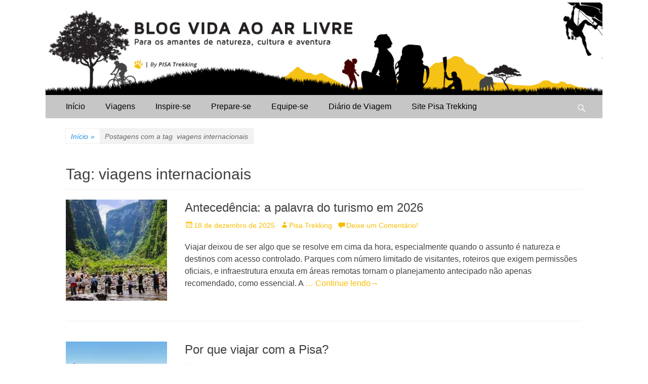

--- FILE ---
content_type: text/html; charset=UTF-8
request_url: https://pisa.tur.br/blog/tag/viagens-internacionais/
body_size: 42455
content:
		<!DOCTYPE html>
		<html lang="pt-BR" prefix="og: http://ogp.me/ns#">
		
<head>
		<meta charset="UTF-8">
		<meta name="viewport" content="width=device-width, initial-scale=1, minimum-scale=1">
		<link rel="profile" href="http://gmpg.org/xfn/11">
		<link rel="pingback" href="https://pisa.tur.br/blog/xmlrpc.php">
		<title>Arquivos viagens internacionais - Blog Vida ao ar livre</title>
<script>
  	jvcf7_loading_url= "https://pisa.tur.br/blog/wp-content/plugins/contact-form-7/images/ajax-loader.gif";
    jvcf7_invalid_field_design = "theme_1";
	jvcf7_show_label_error = "errorMsgshow";
  	</script>
<!-- This site is optimized with the Yoast SEO plugin v8.3 - https://yoast.com/wordpress/plugins/seo/ -->
<link rel="canonical" href="https://pisa.tur.br/blog/tag/viagens-internacionais/" />
<link rel="next" href="https://pisa.tur.br/blog/tag/viagens-internacionais/page/2/" />
<meta property="og:locale" content="pt_BR" />
<meta property="og:type" content="object" />
<meta property="og:title" content="Arquivos viagens internacionais - Blog Vida ao ar livre" />
<meta property="og:url" content="https://pisa.tur.br/blog/tag/viagens-internacionais/" />
<meta property="og:site_name" content="Blog Vida ao ar livre" />
<meta name="twitter:card" content="summary" />
<meta name="twitter:title" content="Arquivos viagens internacionais - Blog Vida ao ar livre" />
<script type='application/ld+json'>{"@context":"https:\/\/schema.org","@type":"Organization","url":"https:\/\/pisa.tur.br\/blog\/","sameAs":["http:\/\/facebook.com\/pisatrekking","http:\/\/instagram.com\/pisatrekking"],"@id":"https:\/\/pisa.tur.br\/blog\/#organization","name":"Pisa Trekking","logo":"https:\/\/pisa.tur.br\/blog\/wp-content\/uploads\/2018\/08\/logo_pisatrekking-02.jpg"}</script>
<!-- / Yoast SEO plugin. -->

<link rel='dns-prefetch' href='//s0.wp.com' />
<link rel='dns-prefetch' href='//secure.gravatar.com' />
<link rel='dns-prefetch' href='//maxcdn.bootstrapcdn.com' />
<link rel='dns-prefetch' href='//s.w.org' />
<link rel="alternate" type="application/rss+xml" title="Feed para Blog Vida ao ar livre &raquo;" href="https://pisa.tur.br/blog/feed/" />
<link rel="alternate" type="application/rss+xml" title="Feed de comentários para Blog Vida ao ar livre &raquo;" href="https://pisa.tur.br/blog/comments/feed/" />
<link rel="alternate" type="application/rss+xml" title="Feed de tag para Blog Vida ao ar livre &raquo; viagens internacionais" href="https://pisa.tur.br/blog/tag/viagens-internacionais/feed/" />
		<script type="text/javascript">
			window._wpemojiSettings = {"baseUrl":"https:\/\/s.w.org\/images\/core\/emoji\/11\/72x72\/","ext":".png","svgUrl":"https:\/\/s.w.org\/images\/core\/emoji\/11\/svg\/","svgExt":".svg","source":{"concatemoji":"https:\/\/pisa.tur.br\/blog\/wp-includes\/js\/wp-emoji-release.min.js?ver=4.9.8"}};
			!function(a,b,c){function d(a,b){var c=String.fromCharCode;l.clearRect(0,0,k.width,k.height),l.fillText(c.apply(this,a),0,0);var d=k.toDataURL();l.clearRect(0,0,k.width,k.height),l.fillText(c.apply(this,b),0,0);var e=k.toDataURL();return d===e}function e(a){var b;if(!l||!l.fillText)return!1;switch(l.textBaseline="top",l.font="600 32px Arial",a){case"flag":return!(b=d([55356,56826,55356,56819],[55356,56826,8203,55356,56819]))&&(b=d([55356,57332,56128,56423,56128,56418,56128,56421,56128,56430,56128,56423,56128,56447],[55356,57332,8203,56128,56423,8203,56128,56418,8203,56128,56421,8203,56128,56430,8203,56128,56423,8203,56128,56447]),!b);case"emoji":return b=d([55358,56760,9792,65039],[55358,56760,8203,9792,65039]),!b}return!1}function f(a){var c=b.createElement("script");c.src=a,c.defer=c.type="text/javascript",b.getElementsByTagName("head")[0].appendChild(c)}var g,h,i,j,k=b.createElement("canvas"),l=k.getContext&&k.getContext("2d");for(j=Array("flag","emoji"),c.supports={everything:!0,everythingExceptFlag:!0},i=0;i<j.length;i++)c.supports[j[i]]=e(j[i]),c.supports.everything=c.supports.everything&&c.supports[j[i]],"flag"!==j[i]&&(c.supports.everythingExceptFlag=c.supports.everythingExceptFlag&&c.supports[j[i]]);c.supports.everythingExceptFlag=c.supports.everythingExceptFlag&&!c.supports.flag,c.DOMReady=!1,c.readyCallback=function(){c.DOMReady=!0},c.supports.everything||(h=function(){c.readyCallback()},b.addEventListener?(b.addEventListener("DOMContentLoaded",h,!1),a.addEventListener("load",h,!1)):(a.attachEvent("onload",h),b.attachEvent("onreadystatechange",function(){"complete"===b.readyState&&c.readyCallback()})),g=c.source||{},g.concatemoji?f(g.concatemoji):g.wpemoji&&g.twemoji&&(f(g.twemoji),f(g.wpemoji)))}(window,document,window._wpemojiSettings);
		</script>
		<style type="text/css">
img.wp-smiley,
img.emoji {
	display: inline !important;
	border: none !important;
	box-shadow: none !important;
	height: 1em !important;
	width: 1em !important;
	margin: 0 .07em !important;
	vertical-align: -0.1em !important;
	background: none !important;
	padding: 0 !important;
}
</style>
<link rel='stylesheet' id='cfc_style-css'  href='https://pisa.tur.br/blog/wp-content/plugins/cf7-customizer/assets/css/style.min.css?ver=1.0' type='text/css' media='all' />
<link rel='stylesheet' id='contact-form-7-css'  href='https://pisa.tur.br/blog/wp-content/plugins/contact-form-7/includes/css/styles.css?ver=5.0.4' type='text/css' media='all' />
<link rel='stylesheet' id='cff-css'  href='https://pisa.tur.br/blog/wp-content/plugins/custom-facebook-feed/css/cff-style.css?ver=2.7.2' type='text/css' media='all' />
<link rel='stylesheet' id='sb-font-awesome-css'  href='https://maxcdn.bootstrapcdn.com/font-awesome/4.7.0/css/font-awesome.min.css?ver=4.9.8' type='text/css' media='all' />
<link rel='stylesheet' id='easy-facebook-likebox-plugin-styles-css'  href='https://pisa.tur.br/blog/wp-content/plugins/easy-facebook-likebox/public/assets/css/public.css?ver=4.3.8' type='text/css' media='all' />
<link rel='stylesheet' id='easy-facebook-likebox-font-awesome-css'  href='https://pisa.tur.br/blog/wp-content/plugins/easy-facebook-likebox/public/assets/css/font-awesome.css?ver=4.3.8' type='text/css' media='all' />
<link rel='stylesheet' id='easy-facebook-likebox-animate-css'  href='https://pisa.tur.br/blog/wp-content/plugins/easy-facebook-likebox/public/assets/css/animate.css?ver=4.3.8' type='text/css' media='all' />
<link rel='stylesheet' id='easy-facebook-likebox-popup-styles-css'  href='https://pisa.tur.br/blog/wp-content/plugins/easy-facebook-likebox/public/assets/popup/magnific-popup.css?ver=4.3.8' type='text/css' media='all' />
<link rel='stylesheet' id='es-widget-css-css'  href='https://pisa.tur.br/blog/wp-content/plugins/email-subscribers/widget/es-widget.css?ver=4.9.8' type='text/css' media='all' />
<link rel='stylesheet' id='events-manager-css'  href='https://pisa.tur.br/blog/wp-content/plugins/events-manager/includes/css/events_manager.css?ver=5.95' type='text/css' media='all' />
<link rel='stylesheet' id='jvcf7_style-css'  href='https://pisa.tur.br/blog/wp-content/plugins/jquery-validation-for-contact-form-7/css/jvcf7_validate.css?ver=4.9.8' type='text/css' media='all' />
<link rel='stylesheet' id='toc-screen-css'  href='https://pisa.tur.br/blog/wp-content/plugins/table-of-contents-plus/screen.min.css?ver=1509' type='text/css' media='all' />
<link rel='stylesheet' id='dashicons-css'  href='https://pisa.tur.br/blog/wp-includes/css/dashicons.min.css?ver=4.9.8' type='text/css' media='all' />
<link rel='stylesheet' id='catchresponsive-style-css'  href='https://pisa.tur.br/blog/wp-content/themes/catch-responsive-pro/style.css?ver=3.9.3' type='text/css' media='all' />
<link rel='stylesheet' id='genericons-css'  href='https://pisa.tur.br/blog/wp-content/plugins/jetpack/_inc/genericons/genericons/genericons.css?ver=3.1' type='text/css' media='all' />
<link rel='stylesheet' id='sidr-css'  href='https://pisa.tur.br/blog/wp-content/themes/catch-responsive-pro/css/jquery.sidr.dark.min.css?ver=2.1.0' type='text/css' media='all' />
<link rel='stylesheet' id='jetpack-widget-social-icons-styles-css'  href='https://pisa.tur.br/blog/wp-content/plugins/jetpack/modules/widgets/social-icons/social-icons.css?ver=20170506' type='text/css' media='all' />
<link rel='stylesheet' id='jetpack_css-css'  href='https://pisa.tur.br/blog/wp-content/plugins/jetpack/css/jetpack.css?ver=6.5' type='text/css' media='all' />
<script type='text/javascript' src='https://pisa.tur.br/blog/wp-includes/js/jquery/jquery.js?ver=1.12.4'></script>
<script type='text/javascript' src='https://pisa.tur.br/blog/wp-includes/js/jquery/jquery-migrate.min.js?ver=1.4.1'></script>
<script type='text/javascript' src='https://pisa.tur.br/blog/wp-content/plugins/cf7-customizer/assets/js/custom.min.js?ver=4.9.8'></script>
<script type='text/javascript' src='https://pisa.tur.br/blog/wp-content/plugins/easy-facebook-likebox/public/assets/popup/jquery.magnific-popup.min.js?ver=4.3.8'></script>
<script type='text/javascript' src='https://pisa.tur.br/blog/wp-content/plugins/easy-facebook-likebox/public/assets/js/jquery.cookie.js?ver=4.3.8'></script>
<script type='text/javascript'>
/* <![CDATA[ */
var public_ajax = {"ajax_url":"https:\/\/pisa.tur.br\/blog\/wp-admin\/admin-ajax.php"};
var public_ajax = {"ajax_url":"https:\/\/pisa.tur.br\/blog\/wp-admin\/admin-ajax.php"};
/* ]]> */
</script>
<script type='text/javascript' src='https://pisa.tur.br/blog/wp-content/plugins/easy-facebook-likebox/public/assets/js/public.js?ver=4.3.8'></script>
<script type='text/javascript' src='https://pisa.tur.br/blog/wp-includes/js/jquery/ui/core.min.js?ver=1.11.4'></script>
<script type='text/javascript' src='https://pisa.tur.br/blog/wp-includes/js/jquery/ui/widget.min.js?ver=1.11.4'></script>
<script type='text/javascript' src='https://pisa.tur.br/blog/wp-includes/js/jquery/ui/position.min.js?ver=1.11.4'></script>
<script type='text/javascript' src='https://pisa.tur.br/blog/wp-includes/js/jquery/ui/mouse.min.js?ver=1.11.4'></script>
<script type='text/javascript' src='https://pisa.tur.br/blog/wp-includes/js/jquery/ui/sortable.min.js?ver=1.11.4'></script>
<script type='text/javascript' src='https://pisa.tur.br/blog/wp-includes/js/jquery/ui/datepicker.min.js?ver=1.11.4'></script>
<script type='text/javascript'>
jQuery(document).ready(function(jQuery){jQuery.datepicker.setDefaults({"closeText":"Fechar","currentText":"Hoje","monthNames":["janeiro","fevereiro","mar\u00e7o","abril","maio","junho","julho","agosto","setembro","outubro","novembro","dezembro"],"monthNamesShort":["jan","fev","mar","abr","maio","jun","jul","ago","set","out","nov","dez"],"nextText":"Seguinte","prevText":"Anterior","dayNames":["domingo","segunda-feira","ter\u00e7a-feira","quarta-feira","quinta-feira","sexta-feira","s\u00e1bado"],"dayNamesShort":["dom","seg","ter","qua","qui","sex","s\u00e1b"],"dayNamesMin":["D","S","T","Q","Q","S","S"],"dateFormat":"d \\dd\\e MM \\dd\\e yy","firstDay":0,"isRTL":false});});
</script>
<script type='text/javascript' src='https://pisa.tur.br/blog/wp-includes/js/jquery/ui/menu.min.js?ver=1.11.4'></script>
<script type='text/javascript' src='https://pisa.tur.br/blog/wp-includes/js/wp-a11y.min.js?ver=4.9.8'></script>
<script type='text/javascript'>
/* <![CDATA[ */
var uiAutocompleteL10n = {"noResults":"Nenhum resultado encontrado.","oneResult":"Foi encontrado um resultado. Use as setas para cima e para baixo do teclado para navegar.","manyResults":"Foram encontrados %d resultados. Use as setas para cima e para baixo do teclado para navegar.","itemSelected":"Item selecionado."};
/* ]]> */
</script>
<script type='text/javascript' src='https://pisa.tur.br/blog/wp-includes/js/jquery/ui/autocomplete.min.js?ver=1.11.4'></script>
<script type='text/javascript' src='https://pisa.tur.br/blog/wp-includes/js/jquery/ui/resizable.min.js?ver=1.11.4'></script>
<script type='text/javascript' src='https://pisa.tur.br/blog/wp-includes/js/jquery/ui/draggable.min.js?ver=1.11.4'></script>
<script type='text/javascript' src='https://pisa.tur.br/blog/wp-includes/js/jquery/ui/button.min.js?ver=1.11.4'></script>
<script type='text/javascript' src='https://pisa.tur.br/blog/wp-includes/js/jquery/ui/dialog.min.js?ver=1.11.4'></script>
<script type='text/javascript'>
/* <![CDATA[ */
var EM = {"ajaxurl":"https:\/\/pisa.tur.br\/blog\/wp-admin\/admin-ajax.php","locationajaxurl":"https:\/\/pisa.tur.br\/blog\/wp-admin\/admin-ajax.php?action=locations_search","firstDay":"0","locale":"pt","dateFormat":"dd\/mm\/yy","ui_css":"https:\/\/pisa.tur.br\/blog\/wp-content\/plugins\/events-manager\/includes\/css\/jquery-ui.min.css","show24hours":"1","is_ssl":"1","bookingInProgress":"Por favor, aguarde enquanto a reserva est\u00e1 sendo processada.","tickets_save":"Salvar Ticket","bookingajaxurl":"https:\/\/pisa.tur.br\/blog\/wp-admin\/admin-ajax.php","bookings_export_save":"Export Bookings","bookings_settings_save":"Salvar configura\u00e7\u00f5es","booking_delete":"Voc\u00ea tem certeza que quer apagar?","booking_offset":"30","bb_full":"Esgotado","bb_book":"Reserve agora","bb_booking":"Reserva ...","bb_booked":"Reserva Submitted","bb_error":"Reserva Error. Try again?","bb_cancel":"Cancelar","bb_canceling":"Canceling...","bb_cancelled":"Cancelado","bb_cancel_error":"Cancellation Error. Try again?","txt_search":"Buscar","txt_searching":"Busca ...","txt_loading":"Carregando ..."};
/* ]]> */
</script>
<script type='text/javascript' src='https://pisa.tur.br/blog/wp-content/plugins/events-manager/includes/js/events-manager.js?ver=5.95'></script>
<script type='text/javascript'>
/* <![CDATA[ */
var pys_fb_pixel_options = {"woo":{"addtocart_enabled":false,"product_data":""},"gdpr":{"disable":false,"enable_before_consent":"1","ginger_enabled":false,"cookiebot_enabled":false}};
var pys_events = [{"type":"init","name":"1162330240447025","params":[]},{"type":"track","name":"PageView","params":{"domain":"pisa.tur.br\/blog"},"delay":0},{"type":"trackCustom","name":"BLOG PISA","params":{"post_type":"tag","content_name":"viagens internacionais","post_id":138,"domain":"pisa.tur.br\/blog"},"delay":0}];
/* ]]> */
</script>
<script type='text/javascript' src='https://pisa.tur.br/blog/wp-content/plugins/pixelyoursite/js/public.js?ver=5.3.2'></script>
<!--[if lt IE 9]>
<script type='text/javascript' src='https://pisa.tur.br/blog/wp-content/themes/catch-responsive-pro/js/html5.min.js?ver=3.7.3'></script>
<![endif]-->
<script type='text/javascript' src='https://pisa.tur.br/blog/wp-content/themes/catch-responsive-pro/js/jquery.sidr.min.js?ver=2.2.1.1'></script>
<script type='text/javascript' src='https://pisa.tur.br/blog/wp-content/themes/catch-responsive-pro/js/catchresponsive-custom-scripts.min.js'></script>
<link rel='https://api.w.org/' href='https://pisa.tur.br/blog/wp-json/' />
<link rel="EditURI" type="application/rsd+xml" title="RSD" href="https://pisa.tur.br/blog/xmlrpc.php?rsd" />
<link rel="wlwmanifest" type="application/wlwmanifest+xml" href="https://pisa.tur.br/blog/wp-includes/wlwmanifest.xml" /> 
<meta name="generator" content="WordPress 4.9.8" />

		<!-- Facebook Pixel code is added on this page by PixelYourSite FREE v5.3.2 plugin. You can test it with Pixel Helper Chrome Extension. -->

		
<link rel='dns-prefetch' href='//v0.wordpress.com'/>
<link rel='dns-prefetch' href='//jetpack.wordpress.com'/>
<link rel='dns-prefetch' href='//s0.wp.com'/>
<link rel='dns-prefetch' href='//s1.wp.com'/>
<link rel='dns-prefetch' href='//s2.wp.com'/>
<link rel='dns-prefetch' href='//public-api.wordpress.com'/>
<link rel='dns-prefetch' href='//0.gravatar.com'/>
<link rel='dns-prefetch' href='//1.gravatar.com'/>
<link rel='dns-prefetch' href='//2.gravatar.com'/>
<link rel='dns-prefetch' href='//i0.wp.com'/>
<link rel='dns-prefetch' href='//i1.wp.com'/>
<link rel='dns-prefetch' href='//i2.wp.com'/>
<style type='text/css'>img#wpstats{display:none}</style><link rel="shortcut icon" href="http://pisa.tur.br/blog/wp-content/uploads/2016/03/logo_transp.jpg" type="image/x-icon" /><!-- refreshing cache --><!-- All in one Favicon 4.7 --><link rel="icon" href="https://pisa.tur.br/blog/wp-content/uploads/2018/02/favicon.ico" type="image/png"/>
<style type="text/css" id="custom-background-css">
body.custom-background { background-color: #ffffff; }
</style>
<style id='tf-cfc'>#cfc,#cfc .wpcf7-quiz-label,#cfc p,#cfc label{color:#000;}#cfc{background-color:#fff;}#cfc,#cfc p{font-size:inherit;font-size:inheritpx;}#cfc{padding:0px;}#cfc{margin:0px;}#cfc{border:0px solid;}#cfc{border-radius:0px;}#cfc{border-color:#000;}#cfc input,#cfc textarea{color:#5b5b5b;}#cfc input,#cfc textarea{background-color:#fff;}#cfc form input,#cfc form textarea{padding:0px;}#cfc form input,#cfc form textarea{margin-bottom:0px;}#cfc form input,#cfc form textarea{font-size:inherit;font-size:inheritpx;}#cfc form input,#cfc form textarea{border:0px solid;}#cfc form input,#cfc form textarea{border-radius:0px;}#cfc form input,#cfc form textarea{border-color:#ccc;}#cfc .wpcf7-submit{color:#fff;}#cfc .wpcf7-submit{background-color:#000;}#cfc .wpcf7-submit:hover{color:#fff;}#cfc .wpcf7-submit:hover{background-color:#000;}#cfc .wpcf7-submit{border:0px solid;}#cfc .wpcf7-submit{border-radius:0px;}#cfc .wpcf7-submit{border-color:#000;}#cfc .wpcf7-submit:hover{border-color:#000;}</style>
<!-- BEGIN ExactMetrics v5.3.5 Universal Analytics - https://exactmetrics.com/ -->
<script>
(function(i,s,o,g,r,a,m){i['GoogleAnalyticsObject']=r;i[r]=i[r]||function(){
	(i[r].q=i[r].q||[]).push(arguments)},i[r].l=1*new Date();a=s.createElement(o),
	m=s.getElementsByTagName(o)[0];a.async=1;a.src=g;m.parentNode.insertBefore(a,m)
})(window,document,'script','https://www.google-analytics.com/analytics.js','ga');
  ga('create', 'UA-731054-1', 'auto');
  ga('send', 'pageview');
</script>
<!-- END ExactMetrics Universal Analytics -->
<!-- Blog Vida ao ar livre inline CSS Styles -->
<style type="text/css" media="screen">
.site-title a, .site-description { position: absolute !important; clip: rect(1px 1px 1px 1px); clip: rect(1px, 1px, 1px, 1px); }
a { color: #f7bd00; }
a:hover, a:focus, a:active { color: #8e8e8e; }
#masthead { background-color: #ffffff; }
.site-title a:hover { color: #d3ac00; }
#feature-slider { background-color: #ffffff; }
#feature-slider .entry-container { color: #ffffff; }
#feature-slider .entry-container a, #feature-slider .cycle-pager span.cycle-pager-active { color: #ffffff; }
.nav-primary { background-color: #c6c6c6; }
.nav-primary ul.menu a { color: #000000; }
.nav-primary ul.menu li:hover > a, .nav-primary ul.menu a:focus, .nav-primary ul.menu .current-menu-item > a, .nav-primary ul.menu .current-menu-ancestor > a, .nav-primary ul.menu .current_page_item > a, .nav-primary ul.menu .current_page_ancestor > a { background-color: #3a3a3a; color: #e5b700; }
.nav-primary ul.menu .sub-menu a, .nav-primary ul.menu .children a { background-color: #ffffff; color: #000000; }
body, button, input, select, textarea { font-family: Verdana, Geneva, sans-serif; }
.site-title { font-family: Verdana, Geneva, sans-serif; }
.site-description { font-family: Verdana, Geneva, sans-serif; }
.page-title, #main .entry-container .entry-title, #featured-content .entry-title { font-family: Verdana, Geneva, sans-serif; }
#main .entry-container, #featured-content { font-family: Verdana, Geneva, sans-serif; }
h1, h2, h3, h4, h5, h6 { font-family: Verdana, Geneva, sans-serif; }
#masthead, #site-branding { padding-top: 0; padding-bottom: 0; }
</style>
			<style type="text/css" id="wp-custom-css">
				article .entry-content {
	-moz-hyphens: none;
	-ms-hyphens: none;
	-webkit-hyphens: none;
	hyphens: none;
	word-wrap: normal;
}			</style>
		</head>

<body class="archive tag tag-viagens-internacionais tag-138 custom-background group-blog no-sidebar full-width excerpt-image-left mobile-menu-one">

		<div id="page" class="hfeed site">
				<header id="masthead" role="banner">
    		<div class="wrapper">
		
    <div id="mobile-header-left-menu" class="mobile-menu-anchor primary-menu">
        <a href="#mobile-header-left-nav" id="header-left-menu" class="genericon genericon-menu">
            <span class="mobile-menu-text">Menu</span>
        </a>
    </div><!-- #mobile-header-menu -->

    <div id="site-branding">
		<div id="site-header">
			<h1 class="site-title"><a href="https://pisa.tur.br/blog/">Blog Vida ao ar livre</a></h1>
			<h2 class="site-description">Para os amantes de natureza, cultura e aventura</h2>
		</div><!-- #site-header --></div><!-- #site-branding-->			</div><!-- .wrapper -->
		</header><!-- #masthead -->
		<div id="header-featured-image">
					<div class="wrapper"><img class="wp-post-image" alt="" src="https://pisa.tur.br/blog/wp-content/uploads/2016/05/topo_blog.jpg" /></div><!-- .wrapper -->
				</div><!-- #header-featured-image -->    	<nav class="nav-primary search-enabled" role="navigation">
            <div class="wrapper">
                <h1 class="assistive-text">Menu principal</h1>
                <div class="screen-reader-text skip-link"><a href="#content" title="Ir para o conteúdo">Ir para o conteúdo</a></div>
                <ul id="menu-principal" class="menu catchresponsive-nav-menu"><li id="menu-item-116" class="menu-item menu-item-type-custom menu-item-object-custom menu-item-home menu-item-116"><a href="http://pisa.tur.br/blog/">Início</a></li>
<li id="menu-item-125" class="menu-item menu-item-type-taxonomy menu-item-object-category menu-item-125"><a href="https://pisa.tur.br/blog/category/dica-de-viagens-pisa-trekking/">Viagens</a></li>
<li id="menu-item-126" class="menu-item menu-item-type-taxonomy menu-item-object-category menu-item-126"><a href="https://pisa.tur.br/blog/category/inspire-se-nas-dicas-da-pisa/">Inspire-se</a></li>
<li id="menu-item-127" class="menu-item menu-item-type-taxonomy menu-item-object-category menu-item-127"><a href="https://pisa.tur.br/blog/category/prepare-se-com-as-dicas-pisa-trekking/">Prepare-se</a></li>
<li id="menu-item-128" class="menu-item menu-item-type-taxonomy menu-item-object-category menu-item-128"><a href="https://pisa.tur.br/blog/category/dicas-de-equipamentos-pisa-trekking/">Equipe-se</a></li>
<li id="menu-item-3728" class="menu-item menu-item-type-taxonomy menu-item-object-category menu-item-3728"><a href="https://pisa.tur.br/blog/category/diario-de-viagem/">Diário de Viagem</a></li>
<li id="menu-item-180" class="menu-item menu-item-type-custom menu-item-object-custom menu-item-180"><a href="https://pisa.tur.br">Site Pisa Trekking</a></li>
</ul>                        <div id="search-toggle" class="genericon">
                            <a class="screen-reader-text" href="#search-container">Buscar</a>
                        </div>

                        <div id="search-container" class="displaynone">
                            
<form role="search" method="get" class="search-form" action="https://pisa.tur.br/blog/">
	<label>
		<span class="screen-reader-text">Pesquisar por:</span>
		<input type="search" class="search-field" placeholder="Pesquisar&hellip;" value="" name="s" title="Pesquisar por:">
	</label>
	<input type="submit" class="search-submit" value="Buscar">
</form>                        </div>
                                	</div><!-- .wrapper -->
        </nav><!-- .nav-primary -->
        <div id="breadcrumb-list">
					<div class="wrapper"><span class="breadcrumb" typeof="v:Breadcrumb"><a rel="v:url" property="v:title" href="https://pisa.tur.br/blog/">Início <span class="sep">&raquo;</span><!-- .sep --></a></span><span class="breadcrumb-current"><span class="tag-text"> Postagens com a tag &nbsp</span>viagens internacionais</span></div><!-- .wrapper -->
			</div><!-- #breadcrumb-list -->		<div id="content" class="site-content">
			<div class="wrapper">
	
	<section id="primary" class="content-area">

		<main id="main" class="site-main" role="main">

		
			<header class="page-header">
				<h1 class="page-title">Tag: viagens internacionais</h1>			</header><!-- .page-header -->

						
				
<article id="post-10526" class="post-10526 post type-post status-publish format-standard has-post-thumbnail hentry category-dica-de-viagens-pisa-trekking tag-com-quanta-antecedencia-reservar-a-viagem tag-reservar-com-antecedencia tag-viagens-internacionais tag-viagens-nacionais excerpt-image-left">
	<div class="archive-post-wrap">
					<figure class="featured-image">
	            <a rel="bookmark" href="https://pisa.tur.br/blog/2025/12/18/antecedencia-a-palavra-do-turismo-2026/">
	            <img width="200" height="200" src="https://i2.wp.com/pisa.tur.br/blog/wp-content/uploads/2025/12/antecedencia-caapablog.jpg?resize=200%2C200&amp;ssl=1" class="attachment-catchresponsive-square size-catchresponsive-square wp-post-image" alt="" srcset="https://i2.wp.com/pisa.tur.br/blog/wp-content/uploads/2025/12/antecedencia-caapablog.jpg?resize=150%2C150&amp;ssl=1 150w, https://i2.wp.com/pisa.tur.br/blog/wp-content/uploads/2025/12/antecedencia-caapablog.jpg?resize=200%2C200&amp;ssl=1 200w, https://i2.wp.com/pisa.tur.br/blog/wp-content/uploads/2025/12/antecedencia-caapablog.jpg?zoom=2&amp;resize=200%2C200&amp;ssl=1 400w, https://i2.wp.com/pisa.tur.br/blog/wp-content/uploads/2025/12/antecedencia-caapablog.jpg?zoom=3&amp;resize=200%2C200&amp;ssl=1 600w" sizes="(max-width: 200px) 100vw, 200px" />				</a>
	        </figure>
	   	
		<div class="entry-container">
			<header class="entry-header">
				<h1 class="entry-title"><a href="https://pisa.tur.br/blog/2025/12/18/antecedencia-a-palavra-do-turismo-2026/" rel="bookmark">Antecedência: a palavra do turismo em 2026</a></h1>

				
					<p class="entry-meta"><span class="posted-on"><span class="screen-reader-text">Postada na</span><a href="https://pisa.tur.br/blog/2025/12/18/antecedencia-a-palavra-do-turismo-2026/" rel="bookmark"><time class="entry-date published" datetime="2025-12-18T11:00:39+00:00">18 de dezembro de 2025</time><time class="updated" datetime="2025-12-17T21:51:08+00:00">17 de dezembro de 2025</time></a></span><span class="byline"><span class="author vcard"><span class="screen-reader-text">Autor</span><a class="url fn n" href="https://pisa.tur.br/blog/author/equipe-pisa-trekking/">Pisa Trekking</a></span></span><span class="comments-link"><a href="https://pisa.tur.br/blog/2025/12/18/antecedencia-a-palavra-do-turismo-2026/#respond">Deixe um Comentário!</a></span></p><!-- .entry-meta -->
							</header><!-- .entry-header -->

							<div class="entry-summary">
					<p>Viajar deixou de ser algo que se resolve em cima da hora, especialmente quando o assunto é natureza e destinos com acesso controlado. Parques com número limitado de visitantes, roteiros que exigem permissões oficiais, e infraestrutura enxuta em áreas remotas tornam o planejamento antecipado não apenas recomendado, como essencial. A <a class="more-link" href="https://pisa.tur.br/blog/2025/12/18/antecedencia-a-palavra-do-turismo-2026/">… Continue lendo→</a></p>
				</div><!-- .entry-summary -->
			
			<footer class="entry-footer">
				<p class="entry-meta"><span class="cat-links"><span class="screen-reader-text">Categorias: </span><a href="https://pisa.tur.br/blog/category/dica-de-viagens-pisa-trekking/" rel="category tag">Viagens</a></span><span class="tags-links"><span class="screen-reader-text">Tags: </span><a href="https://pisa.tur.br/blog/tag/com-quanta-antecedencia-reservar-a-viagem/" rel="tag">Com quanta antecedência reservar a viagem</a>, <a href="https://pisa.tur.br/blog/tag/reservar-com-antecedencia/" rel="tag">Reservar com antecedência</a>, <a href="https://pisa.tur.br/blog/tag/viagens-internacionais/" rel="tag">viagens internacionais</a>, <a href="https://pisa.tur.br/blog/tag/viagens-nacionais/" rel="tag">viagens nacionais</a></span></p><!-- .entry-meta -->			</footer><!-- .entry-footer -->
		</div><!-- .entry-container -->
	</div><!-- .archive-post-wrap -->
</article><!-- #post -->
			
				
<article id="post-10512" class="post-10512 post type-post status-publish format-standard has-post-thumbnail hentry category-dica-de-viagens-pisa-trekking tag-ecoturismo tag-pisa-trekking tag-rapel tag-trilha tag-turismo-de-aventura tag-viagens-internacionais tag-viagens-nacionais excerpt-image-left">
	<div class="archive-post-wrap">
					<figure class="featured-image">
	            <a rel="bookmark" href="https://pisa.tur.br/blog/2025/12/11/por-que-viajar-com-a-pisa/">
	            <img width="200" height="200" src="https://i2.wp.com/pisa.tur.br/blog/wp-content/uploads/2025/12/por-que-pisa-capablog.jpg?resize=200%2C200&amp;ssl=1" class="attachment-catchresponsive-square size-catchresponsive-square wp-post-image" alt="" srcset="https://i2.wp.com/pisa.tur.br/blog/wp-content/uploads/2025/12/por-que-pisa-capablog.jpg?resize=150%2C150&amp;ssl=1 150w, https://i2.wp.com/pisa.tur.br/blog/wp-content/uploads/2025/12/por-que-pisa-capablog.jpg?resize=200%2C200&amp;ssl=1 200w, https://i2.wp.com/pisa.tur.br/blog/wp-content/uploads/2025/12/por-que-pisa-capablog.jpg?zoom=2&amp;resize=200%2C200&amp;ssl=1 400w, https://i2.wp.com/pisa.tur.br/blog/wp-content/uploads/2025/12/por-que-pisa-capablog.jpg?zoom=3&amp;resize=200%2C200&amp;ssl=1 600w" sizes="(max-width: 200px) 100vw, 200px" />				</a>
	        </figure>
	   	
		<div class="entry-container">
			<header class="entry-header">
				<h1 class="entry-title"><a href="https://pisa.tur.br/blog/2025/12/11/por-que-viajar-com-a-pisa/" rel="bookmark">Por que viajar com a Pisa?</a></h1>

				
					<p class="entry-meta"><span class="posted-on"><span class="screen-reader-text">Postada na</span><a href="https://pisa.tur.br/blog/2025/12/11/por-que-viajar-com-a-pisa/" rel="bookmark"><time class="entry-date published" datetime="2025-12-11T11:00:11+00:00">11 de dezembro de 2025</time><time class="updated" datetime="2025-12-11T16:00:13+00:00">11 de dezembro de 2025</time></a></span><span class="byline"><span class="author vcard"><span class="screen-reader-text">Autor</span><a class="url fn n" href="https://pisa.tur.br/blog/author/equipe-pisa-trekking/">Pisa Trekking</a></span></span><span class="comments-link"><a href="https://pisa.tur.br/blog/2025/12/11/por-que-viajar-com-a-pisa/#respond">Deixe um Comentário!</a></span></p><!-- .entry-meta -->
							</header><!-- .entry-header -->

							<div class="entry-summary">
					<p>Com quase 40 anos de estrada, podemos dizer sem cerimônia: a Pisa acumulou experiência real para criar algumas das melhores viagens de ecoturismo e aventura do Brasil. Segurança, natureza e cuidado com cada detalhe fazem parte do nosso DNA, e isso aparece na forma como planejamos, conduzimos e vivemos cada <a class="more-link" href="https://pisa.tur.br/blog/2025/12/11/por-que-viajar-com-a-pisa/">… Continue lendo→</a></p>
				</div><!-- .entry-summary -->
			
			<footer class="entry-footer">
				<p class="entry-meta"><span class="cat-links"><span class="screen-reader-text">Categorias: </span><a href="https://pisa.tur.br/blog/category/dica-de-viagens-pisa-trekking/" rel="category tag">Viagens</a></span><span class="tags-links"><span class="screen-reader-text">Tags: </span><a href="https://pisa.tur.br/blog/tag/ecoturismo/" rel="tag">ecoturismo</a>, <a href="https://pisa.tur.br/blog/tag/pisa-trekking/" rel="tag">pisa trekking</a>, <a href="https://pisa.tur.br/blog/tag/rapel/" rel="tag">rapel</a>, <a href="https://pisa.tur.br/blog/tag/trilha/" rel="tag">trilha</a>, <a href="https://pisa.tur.br/blog/tag/turismo-de-aventura/" rel="tag">turismo de aventura</a>, <a href="https://pisa.tur.br/blog/tag/viagens-internacionais/" rel="tag">viagens internacionais</a>, <a href="https://pisa.tur.br/blog/tag/viagens-nacionais/" rel="tag">viagens nacionais</a></span></p><!-- .entry-meta -->			</footer><!-- .entry-footer -->
		</div><!-- .entry-container -->
	</div><!-- .archive-post-wrap -->
</article><!-- #post -->
			
				
<article id="post-10454" class="post-10454 post type-post status-publish format-standard has-post-thumbnail hentry category-dica-de-viagens-pisa-trekking tag-carnaval-2026 tag-para-onde-ir-no-carnaval tag-viagens-de-trilha tag-viagens-internacionais excerpt-image-left">
	<div class="archive-post-wrap">
					<figure class="featured-image">
	            <a rel="bookmark" href="https://pisa.tur.br/blog/2025/10/23/carnaval-2026-viagens-internacionais/">
	            <img width="200" height="200" src="https://i0.wp.com/pisa.tur.br/blog/wp-content/uploads/2025/10/carnaval-26-capablog.jpg?resize=200%2C200&amp;ssl=1" class="attachment-catchresponsive-square size-catchresponsive-square wp-post-image" alt="" srcset="https://i0.wp.com/pisa.tur.br/blog/wp-content/uploads/2025/10/carnaval-26-capablog.jpg?resize=150%2C150&amp;ssl=1 150w, https://i0.wp.com/pisa.tur.br/blog/wp-content/uploads/2025/10/carnaval-26-capablog.jpg?resize=200%2C200&amp;ssl=1 200w, https://i0.wp.com/pisa.tur.br/blog/wp-content/uploads/2025/10/carnaval-26-capablog.jpg?zoom=2&amp;resize=200%2C200&amp;ssl=1 400w, https://i0.wp.com/pisa.tur.br/blog/wp-content/uploads/2025/10/carnaval-26-capablog.jpg?zoom=3&amp;resize=200%2C200&amp;ssl=1 600w" sizes="(max-width: 200px) 100vw, 200px" />				</a>
	        </figure>
	   	
		<div class="entry-container">
			<header class="entry-header">
				<h1 class="entry-title"><a href="https://pisa.tur.br/blog/2025/10/23/carnaval-2026-viagens-internacionais/" rel="bookmark">Carnaval 2026 &#8211; 10 opções para quem quer viajar para fora</a></h1>

				
					<p class="entry-meta"><span class="posted-on"><span class="screen-reader-text">Postada na</span><a href="https://pisa.tur.br/blog/2025/10/23/carnaval-2026-viagens-internacionais/" rel="bookmark"><time class="entry-date published" datetime="2025-10-23T11:00:50+00:00">23 de outubro de 2025</time><time class="updated" datetime="2025-10-22T22:48:59+00:00">22 de outubro de 2025</time></a></span><span class="byline"><span class="author vcard"><span class="screen-reader-text">Autor</span><a class="url fn n" href="https://pisa.tur.br/blog/author/equipe-pisa-trekking/">Pisa Trekking</a></span></span><span class="comments-link"><a href="https://pisa.tur.br/blog/2025/10/23/carnaval-2026-viagens-internacionais/#respond">Deixe um Comentário!</a></span></p><!-- .entry-meta -->
							</header><!-- .entry-header -->

							<div class="entry-summary">
					<p>O Carnaval pode ser a sua desculpa perfeita para sair da rotina e embarcar em uma grande viagem em 2026. Com um bom planejamento, dá para aproveitar os dias de folga e conhecer algumas das paisagens mais impressionantes do mundo, das cachoeiras congeladas da Islândia aos vulcões imponentes do Atacama. <a class="more-link" href="https://pisa.tur.br/blog/2025/10/23/carnaval-2026-viagens-internacionais/">… Continue lendo→</a></p>
				</div><!-- .entry-summary -->
			
			<footer class="entry-footer">
				<p class="entry-meta"><span class="cat-links"><span class="screen-reader-text">Categorias: </span><a href="https://pisa.tur.br/blog/category/dica-de-viagens-pisa-trekking/" rel="category tag">Viagens</a></span><span class="tags-links"><span class="screen-reader-text">Tags: </span><a href="https://pisa.tur.br/blog/tag/carnaval-2026/" rel="tag">Carnaval 2026</a>, <a href="https://pisa.tur.br/blog/tag/para-onde-ir-no-carnaval/" rel="tag">Para onde ir no Carnaval</a>, <a href="https://pisa.tur.br/blog/tag/viagens-de-trilha/" rel="tag">Viagens de trilha</a>, <a href="https://pisa.tur.br/blog/tag/viagens-internacionais/" rel="tag">viagens internacionais</a></span></p><!-- .entry-meta -->			</footer><!-- .entry-footer -->
		</div><!-- .entry-container -->
	</div><!-- .archive-post-wrap -->
</article><!-- #post -->
			
				
<article id="post-10333" class="post-10333 post type-post status-publish format-standard has-post-thumbnail hentry category-dica-de-viagens-pisa-trekking tag-guatemala tag-islandia tag-marrocos tag-mexico tag-natal tag-para-onde-viajar-no-natal tag-peru tag-viagens-internacionais excerpt-image-left">
	<div class="archive-post-wrap">
					<figure class="featured-image">
	            <a rel="bookmark" href="https://pisa.tur.br/blog/2025/08/14/onde-passar-o-natal-fora-do-brasil/">
	            <img width="200" height="200" src="https://i0.wp.com/pisa.tur.br/blog/wp-content/uploads/2025/08/natal-exterior-capablog.jpg?resize=200%2C200&amp;ssl=1" class="attachment-catchresponsive-square size-catchresponsive-square wp-post-image" alt="" srcset="https://i0.wp.com/pisa.tur.br/blog/wp-content/uploads/2025/08/natal-exterior-capablog.jpg?resize=150%2C150&amp;ssl=1 150w, https://i0.wp.com/pisa.tur.br/blog/wp-content/uploads/2025/08/natal-exterior-capablog.jpg?resize=200%2C200&amp;ssl=1 200w, https://i0.wp.com/pisa.tur.br/blog/wp-content/uploads/2025/08/natal-exterior-capablog.jpg?zoom=2&amp;resize=200%2C200&amp;ssl=1 400w, https://i0.wp.com/pisa.tur.br/blog/wp-content/uploads/2025/08/natal-exterior-capablog.jpg?zoom=3&amp;resize=200%2C200&amp;ssl=1 600w" sizes="(max-width: 200px) 100vw, 200px" />				</a>
	        </figure>
	   	
		<div class="entry-container">
			<header class="entry-header">
				<h1 class="entry-title"><a href="https://pisa.tur.br/blog/2025/08/14/onde-passar-o-natal-fora-do-brasil/" rel="bookmark">Onde passar o Natal fora do Brasil?</a></h1>

				
					<p class="entry-meta"><span class="posted-on"><span class="screen-reader-text">Postada na</span><a href="https://pisa.tur.br/blog/2025/08/14/onde-passar-o-natal-fora-do-brasil/" rel="bookmark"><time class="entry-date published" datetime="2025-08-14T11:00:46+00:00">14 de agosto de 2025</time><time class="updated" datetime="2025-08-13T23:10:26+00:00">13 de agosto de 2025</time></a></span><span class="byline"><span class="author vcard"><span class="screen-reader-text">Autor</span><a class="url fn n" href="https://pisa.tur.br/blog/author/equipe-pisa-trekking/">Pisa Trekking</a></span></span><span class="comments-link"><a href="https://pisa.tur.br/blog/2025/08/14/onde-passar-o-natal-fora-do-brasil/#respond">Deixe um Comentário!</a></span></p><!-- .entry-meta -->
							</header><!-- .entry-header -->

							<div class="entry-summary">
					<p>Que tal viver um Natal diferente, conhecendo tradições únicas, participando de celebrações que você nem sabia que existiam e, de quebra, explorando lugares incríveis? Pelo mundo, há diversos destinos que fogem do óbvio da alta temporada e combinam cidades históricas, paisagens impressionantes e experiências que tornam o fim do ano <a class="more-link" href="https://pisa.tur.br/blog/2025/08/14/onde-passar-o-natal-fora-do-brasil/">… Continue lendo→</a></p>
				</div><!-- .entry-summary -->
			
			<footer class="entry-footer">
				<p class="entry-meta"><span class="cat-links"><span class="screen-reader-text">Categorias: </span><a href="https://pisa.tur.br/blog/category/dica-de-viagens-pisa-trekking/" rel="category tag">Viagens</a></span><span class="tags-links"><span class="screen-reader-text">Tags: </span><a href="https://pisa.tur.br/blog/tag/guatemala/" rel="tag">guatemala</a>, <a href="https://pisa.tur.br/blog/tag/islandia/" rel="tag">Islândia</a>, <a href="https://pisa.tur.br/blog/tag/marrocos/" rel="tag">marrocos</a>, <a href="https://pisa.tur.br/blog/tag/mexico/" rel="tag">méxico</a>, <a href="https://pisa.tur.br/blog/tag/natal/" rel="tag">natal</a>, <a href="https://pisa.tur.br/blog/tag/para-onde-viajar-no-natal/" rel="tag">Para onde viajar no Natal</a>, <a href="https://pisa.tur.br/blog/tag/peru/" rel="tag">peru</a>, <a href="https://pisa.tur.br/blog/tag/viagens-internacionais/" rel="tag">viagens internacionais</a></span></p><!-- .entry-meta -->			</footer><!-- .entry-footer -->
		</div><!-- .entry-container -->
	</div><!-- .archive-post-wrap -->
</article><!-- #post -->
			
				
<article id="post-10202" class="post-10202 post type-post status-publish format-standard has-post-thumbnail hentry category-dica-de-viagens-pisa-trekking tag-bolivia tag-egito tag-finlandia tag-guatemala tag-islandia tag-mexico tag-noruega tag-peru tag-reveillon-2026 tag-turquia tag-viagens-internacionais excerpt-image-left">
	<div class="archive-post-wrap">
					<figure class="featured-image">
	            <a rel="bookmark" href="https://pisa.tur.br/blog/2025/06/12/reveillon-2026-fora-do-brasil/">
	            <img width="200" height="200" src="https://i0.wp.com/pisa.tur.br/blog/wp-content/uploads/2025/06/reveillon-26-capablog-1.jpg?resize=200%2C200&amp;ssl=1" class="attachment-catchresponsive-square size-catchresponsive-square wp-post-image" alt="" srcset="https://i0.wp.com/pisa.tur.br/blog/wp-content/uploads/2025/06/reveillon-26-capablog-1.jpg?resize=150%2C150&amp;ssl=1 150w, https://i0.wp.com/pisa.tur.br/blog/wp-content/uploads/2025/06/reveillon-26-capablog-1.jpg?resize=200%2C200&amp;ssl=1 200w, https://i0.wp.com/pisa.tur.br/blog/wp-content/uploads/2025/06/reveillon-26-capablog-1.jpg?zoom=2&amp;resize=200%2C200&amp;ssl=1 400w, https://i0.wp.com/pisa.tur.br/blog/wp-content/uploads/2025/06/reveillon-26-capablog-1.jpg?zoom=3&amp;resize=200%2C200&amp;ssl=1 600w" sizes="(max-width: 200px) 100vw, 200px" />				</a>
	        </figure>
	   	
		<div class="entry-container">
			<header class="entry-header">
				<h1 class="entry-title"><a href="https://pisa.tur.br/blog/2025/06/12/reveillon-2026-fora-do-brasil/" rel="bookmark">Ideias para o Réveillon 2026 fora do Brasil</a></h1>

				
					<p class="entry-meta"><span class="posted-on"><span class="screen-reader-text">Postada na</span><a href="https://pisa.tur.br/blog/2025/06/12/reveillon-2026-fora-do-brasil/" rel="bookmark"><time class="entry-date published" datetime="2025-06-12T11:00:34+00:00">12 de junho de 2025</time><time class="updated" datetime="2025-06-25T22:37:20+00:00">25 de junho de 2025</time></a></span><span class="byline"><span class="author vcard"><span class="screen-reader-text">Autor</span><a class="url fn n" href="https://pisa.tur.br/blog/author/equipe-pisa-trekking/">Pisa Trekking</a></span></span><span class="comments-link"><a href="https://pisa.tur.br/blog/2025/06/12/reveillon-2026-fora-do-brasil/#respond">Deixe um Comentário!</a></span></p><!-- .entry-meta -->
							</header><!-- .entry-header -->

							<div class="entry-summary">
					<p>Se você está pensando em fugir da mesmice e começar o próximo ano com uma experiência marcante, essa lista é para você. Reunimos ideias de destinos internacionais para o Réveillon 2026 que vão muito além dos fogos de Copacabana: tem deserto, neve, ruínas ancestrais e paisagens que parecem de outro <a class="more-link" href="https://pisa.tur.br/blog/2025/06/12/reveillon-2026-fora-do-brasil/">… Continue lendo→</a></p>
				</div><!-- .entry-summary -->
			
			<footer class="entry-footer">
				<p class="entry-meta"><span class="cat-links"><span class="screen-reader-text">Categorias: </span><a href="https://pisa.tur.br/blog/category/dica-de-viagens-pisa-trekking/" rel="category tag">Viagens</a></span><span class="tags-links"><span class="screen-reader-text">Tags: </span><a href="https://pisa.tur.br/blog/tag/bolivia/" rel="tag">bolívia</a>, <a href="https://pisa.tur.br/blog/tag/egito/" rel="tag">egito</a>, <a href="https://pisa.tur.br/blog/tag/finlandia/" rel="tag">finlândia</a>, <a href="https://pisa.tur.br/blog/tag/guatemala/" rel="tag">guatemala</a>, <a href="https://pisa.tur.br/blog/tag/islandia/" rel="tag">Islândia</a>, <a href="https://pisa.tur.br/blog/tag/mexico/" rel="tag">méxico</a>, <a href="https://pisa.tur.br/blog/tag/noruega/" rel="tag">noruega</a>, <a href="https://pisa.tur.br/blog/tag/peru/" rel="tag">peru</a>, <a href="https://pisa.tur.br/blog/tag/reveillon-2026/" rel="tag">Réveillon 2026</a>, <a href="https://pisa.tur.br/blog/tag/turquia/" rel="tag">Turquia</a>, <a href="https://pisa.tur.br/blog/tag/viagens-internacionais/" rel="tag">viagens internacionais</a></span></p><!-- .entry-meta -->			</footer><!-- .entry-footer -->
		</div><!-- .entry-container -->
	</div><!-- .archive-post-wrap -->
</article><!-- #post -->
			
				
<article id="post-10184" class="post-10184 post type-post status-publish format-standard has-post-thumbnail hentry category-dica-de-viagens-pisa-trekking tag-bolivia tag-deserto-do-atacama tag-ferias-de-julho tag-machu-picchu tag-marrocos tag-patagonia tag-viagens-em-julho tag-viagens-internacionais excerpt-image-left">
	<div class="archive-post-wrap">
					<figure class="featured-image">
	            <a rel="bookmark" href="https://pisa.tur.br/blog/2025/05/29/5-viagens-internacionais-para-as-ferias-de-julho/">
	            <img width="200" height="200" src="https://i1.wp.com/pisa.tur.br/blog/wp-content/uploads/2025/05/viagens-julho-capablog.jpg?resize=200%2C200&amp;ssl=1" class="attachment-catchresponsive-square size-catchresponsive-square wp-post-image" alt="" srcset="https://i1.wp.com/pisa.tur.br/blog/wp-content/uploads/2025/05/viagens-julho-capablog.jpg?resize=150%2C150&amp;ssl=1 150w, https://i1.wp.com/pisa.tur.br/blog/wp-content/uploads/2025/05/viagens-julho-capablog.jpg?resize=200%2C200&amp;ssl=1 200w, https://i1.wp.com/pisa.tur.br/blog/wp-content/uploads/2025/05/viagens-julho-capablog.jpg?zoom=2&amp;resize=200%2C200&amp;ssl=1 400w, https://i1.wp.com/pisa.tur.br/blog/wp-content/uploads/2025/05/viagens-julho-capablog.jpg?zoom=3&amp;resize=200%2C200&amp;ssl=1 600w" sizes="(max-width: 200px) 100vw, 200px" />				</a>
	        </figure>
	   	
		<div class="entry-container">
			<header class="entry-header">
				<h1 class="entry-title"><a href="https://pisa.tur.br/blog/2025/05/29/5-viagens-internacionais-para-as-ferias-de-julho/" rel="bookmark">5 viagens internacionais para as Férias de Julho</a></h1>

				
					<p class="entry-meta"><span class="posted-on"><span class="screen-reader-text">Postada na</span><a href="https://pisa.tur.br/blog/2025/05/29/5-viagens-internacionais-para-as-ferias-de-julho/" rel="bookmark"><time class="entry-date published" datetime="2025-05-29T11:00:18+00:00">29 de maio de 2025</time><time class="updated" datetime="2025-05-29T09:31:35+00:00">29 de maio de 2025</time></a></span><span class="byline"><span class="author vcard"><span class="screen-reader-text">Autor</span><a class="url fn n" href="https://pisa.tur.br/blog/author/equipe-pisa-trekking/">Pisa Trekking</a></span></span><span class="comments-link"><a href="https://pisa.tur.br/blog/2025/05/29/5-viagens-internacionais-para-as-ferias-de-julho/#respond">Deixe um Comentário!</a></span></p><!-- .entry-meta -->
							</header><!-- .entry-header -->

							<div class="entry-summary">
					<p>Férias de julho chegando e a vontade de viajar só aumenta? Esse é um dos melhores momentos do ano para sair do Brasil e explorar destinos onde o clima joga a favor: é tempo seco nos Andes, neve na Patagônia e céu estrelado no Saara. Não deixe de aproveitar a <a class="more-link" href="https://pisa.tur.br/blog/2025/05/29/5-viagens-internacionais-para-as-ferias-de-julho/">… Continue lendo→</a></p>
				</div><!-- .entry-summary -->
			
			<footer class="entry-footer">
				<p class="entry-meta"><span class="cat-links"><span class="screen-reader-text">Categorias: </span><a href="https://pisa.tur.br/blog/category/dica-de-viagens-pisa-trekking/" rel="category tag">Viagens</a></span><span class="tags-links"><span class="screen-reader-text">Tags: </span><a href="https://pisa.tur.br/blog/tag/bolivia/" rel="tag">bolívia</a>, <a href="https://pisa.tur.br/blog/tag/deserto-do-atacama/" rel="tag">deserto do atacama</a>, <a href="https://pisa.tur.br/blog/tag/ferias-de-julho/" rel="tag">férias de julho</a>, <a href="https://pisa.tur.br/blog/tag/machu-picchu/" rel="tag">machu picchu</a>, <a href="https://pisa.tur.br/blog/tag/marrocos/" rel="tag">marrocos</a>, <a href="https://pisa.tur.br/blog/tag/patagonia/" rel="tag">patagônia</a>, <a href="https://pisa.tur.br/blog/tag/viagens-em-julho/" rel="tag">Viagens em julho</a>, <a href="https://pisa.tur.br/blog/tag/viagens-internacionais/" rel="tag">viagens internacionais</a></span></p><!-- .entry-meta -->			</footer><!-- .entry-footer -->
		</div><!-- .entry-container -->
	</div><!-- .archive-post-wrap -->
</article><!-- #post -->
			
				
<article id="post-9955" class="post-9955 post type-post status-publish format-standard has-post-thumbnail hentry category-dica-de-viagens-pisa-trekking tag-carnaval-2025 tag-feriado tag-para-onde-ir-no-carnaval tag-viagens-internacionais tag-viagens-na-natureza tag-viagens-nacionais tag-viajar-no-carnaval excerpt-image-left">
	<div class="archive-post-wrap">
					<figure class="featured-image">
	            <a rel="bookmark" href="https://pisa.tur.br/blog/2024/12/12/carnaval-2025-10-sugestoes/">
	            <img width="200" height="200" src="https://i1.wp.com/pisa.tur.br/blog/wp-content/uploads/2024/12/carnaval-25-capablog-1.jpg?resize=200%2C200&amp;ssl=1" class="attachment-catchresponsive-square size-catchresponsive-square wp-post-image" alt="" srcset="https://i1.wp.com/pisa.tur.br/blog/wp-content/uploads/2024/12/carnaval-25-capablog-1.jpg?resize=150%2C150&amp;ssl=1 150w, https://i1.wp.com/pisa.tur.br/blog/wp-content/uploads/2024/12/carnaval-25-capablog-1.jpg?resize=200%2C200&amp;ssl=1 200w, https://i1.wp.com/pisa.tur.br/blog/wp-content/uploads/2024/12/carnaval-25-capablog-1.jpg?zoom=2&amp;resize=200%2C200&amp;ssl=1 400w, https://i1.wp.com/pisa.tur.br/blog/wp-content/uploads/2024/12/carnaval-25-capablog-1.jpg?zoom=3&amp;resize=200%2C200&amp;ssl=1 600w" sizes="(max-width: 200px) 100vw, 200px" />				</a>
	        </figure>
	   	
		<div class="entry-container">
			<header class="entry-header">
				<h1 class="entry-title"><a href="https://pisa.tur.br/blog/2024/12/12/carnaval-2025-10-sugestoes/" rel="bookmark">Carnaval 2025: 10 sugestões para quem procura natureza!</a></h1>

				
					<p class="entry-meta"><span class="posted-on"><span class="screen-reader-text">Postada na</span><a href="https://pisa.tur.br/blog/2024/12/12/carnaval-2025-10-sugestoes/" rel="bookmark"><time class="entry-date published" datetime="2024-12-12T11:00:29+00:00">12 de dezembro de 2024</time><time class="updated" datetime="2024-12-11T18:32:02+00:00">11 de dezembro de 2024</time></a></span><span class="byline"><span class="author vcard"><span class="screen-reader-text">Autor</span><a class="url fn n" href="https://pisa.tur.br/blog/author/equipe-pisa-trekking/">Pisa Trekking</a></span></span><span class="comments-link"><a href="https://pisa.tur.br/blog/2024/12/12/carnaval-2025-10-sugestoes/#respond">Deixe um Comentário!</a></span></p><!-- .entry-meta -->
							</header><!-- .entry-header -->

							<div class="entry-summary">
					<p>Faltam menos de três meses para o Carnaval, e você já deve saber o que isso significa: está na hora de decidir a viagem que tornará seu feriado inesquecível! No Brasil, as opções vão de trilhas no Cerrado a passeios de caiaque no litoral. Mas, se você pensa em ir <a class="more-link" href="https://pisa.tur.br/blog/2024/12/12/carnaval-2025-10-sugestoes/">… Continue lendo→</a></p>
				</div><!-- .entry-summary -->
			
			<footer class="entry-footer">
				<p class="entry-meta"><span class="cat-links"><span class="screen-reader-text">Categorias: </span><a href="https://pisa.tur.br/blog/category/dica-de-viagens-pisa-trekking/" rel="category tag">Viagens</a></span><span class="tags-links"><span class="screen-reader-text">Tags: </span><a href="https://pisa.tur.br/blog/tag/carnaval-2025/" rel="tag">Carnaval 2025</a>, <a href="https://pisa.tur.br/blog/tag/feriado/" rel="tag">feriado</a>, <a href="https://pisa.tur.br/blog/tag/para-onde-ir-no-carnaval/" rel="tag">Para onde ir no Carnaval</a>, <a href="https://pisa.tur.br/blog/tag/viagens-internacionais/" rel="tag">viagens internacionais</a>, <a href="https://pisa.tur.br/blog/tag/viagens-na-natureza/" rel="tag">viagens na natureza</a>, <a href="https://pisa.tur.br/blog/tag/viagens-nacionais/" rel="tag">viagens nacionais</a>, <a href="https://pisa.tur.br/blog/tag/viajar-no-carnaval/" rel="tag">Viajar no Carnaval</a></span></p><!-- .entry-meta -->			</footer><!-- .entry-footer -->
		</div><!-- .entry-container -->
	</div><!-- .archive-post-wrap -->
</article><!-- #post -->
			
				
<article id="post-9812" class="post-9812 post type-post status-publish format-standard has-post-thumbnail hentry category-dica-de-viagens-pisa-trekking tag-ano-novo tag-argentina tag-chile tag-onde-passar-o-ano-novo tag-onde-passar-o-reveillon tag-patagonia tag-reveillon-2025 tag-viagens-internacionais excerpt-image-left">
	<div class="archive-post-wrap">
					<figure class="featured-image">
	            <a rel="bookmark" href="https://pisa.tur.br/blog/2024/09/05/reveillon-2025-na-patagonia/">
	            <img width="200" height="200" src="https://i2.wp.com/pisa.tur.br/blog/wp-content/uploads/2024/09/reveillon-patagonia-capablog.jpg?resize=200%2C200&amp;ssl=1" class="attachment-catchresponsive-square size-catchresponsive-square wp-post-image" alt="" srcset="https://i2.wp.com/pisa.tur.br/blog/wp-content/uploads/2024/09/reveillon-patagonia-capablog.jpg?resize=150%2C150&amp;ssl=1 150w, https://i2.wp.com/pisa.tur.br/blog/wp-content/uploads/2024/09/reveillon-patagonia-capablog.jpg?resize=200%2C200&amp;ssl=1 200w, https://i2.wp.com/pisa.tur.br/blog/wp-content/uploads/2024/09/reveillon-patagonia-capablog.jpg?zoom=2&amp;resize=200%2C200&amp;ssl=1 400w, https://i2.wp.com/pisa.tur.br/blog/wp-content/uploads/2024/09/reveillon-patagonia-capablog.jpg?zoom=3&amp;resize=200%2C200&amp;ssl=1 600w" sizes="(max-width: 200px) 100vw, 200px" />				</a>
	        </figure>
	   	
		<div class="entry-container">
			<header class="entry-header">
				<h1 class="entry-title"><a href="https://pisa.tur.br/blog/2024/09/05/reveillon-2025-na-patagonia/" rel="bookmark">Réveillon 2025 na Patagônia: sugestões de roteiros</a></h1>

				
					<p class="entry-meta"><span class="posted-on"><span class="screen-reader-text">Postada na</span><a href="https://pisa.tur.br/blog/2024/09/05/reveillon-2025-na-patagonia/" rel="bookmark"><time class="entry-date published" datetime="2024-09-05T11:00:35+00:00">5 de setembro de 2024</time><time class="updated" datetime="2024-09-04T19:24:17+00:00">4 de setembro de 2024</time></a></span><span class="byline"><span class="author vcard"><span class="screen-reader-text">Autor</span><a class="url fn n" href="https://pisa.tur.br/blog/author/equipe-pisa-trekking/">Pisa Trekking</a></span></span><span class="comments-link"><a href="https://pisa.tur.br/blog/2024/09/05/reveillon-2025-na-patagonia/#respond">Deixe um Comentário!</a></span></p><!-- .entry-meta -->
							</header><!-- .entry-header -->

							<div class="entry-summary">
					<p>Se você sonha em iniciar o ano cercado pelas paisagens mais deslumbrantes e intocadas do planeta, a Patagônia é o destino ideal para o seu Réveillon 2025. Com roteiros adaptados para todos os perfis de viajantes &#8211; dos mais aventureiros aos mais contemplativos &#8211; essa é a chance perfeita de <a class="more-link" href="https://pisa.tur.br/blog/2024/09/05/reveillon-2025-na-patagonia/">… Continue lendo→</a></p>
				</div><!-- .entry-summary -->
			
			<footer class="entry-footer">
				<p class="entry-meta"><span class="cat-links"><span class="screen-reader-text">Categorias: </span><a href="https://pisa.tur.br/blog/category/dica-de-viagens-pisa-trekking/" rel="category tag">Viagens</a></span><span class="tags-links"><span class="screen-reader-text">Tags: </span><a href="https://pisa.tur.br/blog/tag/ano-novo/" rel="tag">ano novo</a>, <a href="https://pisa.tur.br/blog/tag/argentina/" rel="tag">Argentina</a>, <a href="https://pisa.tur.br/blog/tag/chile/" rel="tag">chile</a>, <a href="https://pisa.tur.br/blog/tag/onde-passar-o-ano-novo/" rel="tag">Onde passar o ano novo</a>, <a href="https://pisa.tur.br/blog/tag/onde-passar-o-reveillon/" rel="tag">Onde passar o Réveillon</a>, <a href="https://pisa.tur.br/blog/tag/patagonia/" rel="tag">patagônia</a>, <a href="https://pisa.tur.br/blog/tag/reveillon-2025/" rel="tag">Réveillon 2025</a>, <a href="https://pisa.tur.br/blog/tag/viagens-internacionais/" rel="tag">viagens internacionais</a></span></p><!-- .entry-meta -->			</footer><!-- .entry-footer -->
		</div><!-- .entry-container -->
	</div><!-- .archive-post-wrap -->
</article><!-- #post -->
			
				
<article id="post-9783" class="post-9783 post type-post status-publish format-standard has-post-thumbnail hentry category-dica-de-viagens-pisa-trekking tag-ano-novo tag-bolivia tag-costa-rica tag-deserto-do-atacama tag-egito tag-finlandia tag-guatemala tag-islandia tag-machu-picchu tag-marrocos tag-mexico tag-reveillon-2025 tag-viagens-internacionais excerpt-image-left">
	<div class="archive-post-wrap">
					<figure class="featured-image">
	            <a rel="bookmark" href="https://pisa.tur.br/blog/2024/08/08/reveillon-2025-viagens-internacionais/">
	            <img width="200" height="200" src="https://i1.wp.com/pisa.tur.br/blog/wp-content/uploads/2024/08/reveillon-capablog.jpg?resize=200%2C200&amp;ssl=1" class="attachment-catchresponsive-square size-catchresponsive-square wp-post-image" alt="" srcset="https://i1.wp.com/pisa.tur.br/blog/wp-content/uploads/2024/08/reveillon-capablog.jpg?resize=150%2C150&amp;ssl=1 150w, https://i1.wp.com/pisa.tur.br/blog/wp-content/uploads/2024/08/reveillon-capablog.jpg?resize=200%2C200&amp;ssl=1 200w, https://i1.wp.com/pisa.tur.br/blog/wp-content/uploads/2024/08/reveillon-capablog.jpg?zoom=2&amp;resize=200%2C200&amp;ssl=1 400w, https://i1.wp.com/pisa.tur.br/blog/wp-content/uploads/2024/08/reveillon-capablog.jpg?zoom=3&amp;resize=200%2C200&amp;ssl=1 600w" sizes="(max-width: 200px) 100vw, 200px" />				</a>
	        </figure>
	   	
		<div class="entry-container">
			<header class="entry-header">
				<h1 class="entry-title"><a href="https://pisa.tur.br/blog/2024/08/08/reveillon-2025-viagens-internacionais/" rel="bookmark">Réveillon 2025 &#8211; 10 sugestões de viagens internacionais</a></h1>

				
					<p class="entry-meta"><span class="posted-on"><span class="screen-reader-text">Postada na</span><a href="https://pisa.tur.br/blog/2024/08/08/reveillon-2025-viagens-internacionais/" rel="bookmark"><time class="entry-date published" datetime="2024-08-08T11:00:22+00:00">8 de agosto de 2024</time><time class="updated" datetime="2024-08-07T20:45:58+00:00">7 de agosto de 2024</time></a></span><span class="byline"><span class="author vcard"><span class="screen-reader-text">Autor</span><a class="url fn n" href="https://pisa.tur.br/blog/author/equipe-pisa-trekking/">Pisa Trekking</a></span></span><span class="comments-link"><a href="https://pisa.tur.br/blog/2024/08/08/reveillon-2025-viagens-internacionais/#respond">Deixe um Comentário!</a></span></p><!-- .entry-meta -->
							</header><!-- .entry-header -->

							<div class="entry-summary">
					<p>Se você quer garantir a viagem dos seus sonhos para o Réveillon 2025, a hora de fazer a reserva é agora. Ainda é possível conseguir bons preços em passagens aéreas e hotéis, bem como vagas em passeios para diversos destinos internacionais. Seja você fã de praia ou deserto, há inúmeras <a class="more-link" href="https://pisa.tur.br/blog/2024/08/08/reveillon-2025-viagens-internacionais/">… Continue lendo→</a></p>
				</div><!-- .entry-summary -->
			
			<footer class="entry-footer">
				<p class="entry-meta"><span class="cat-links"><span class="screen-reader-text">Categorias: </span><a href="https://pisa.tur.br/blog/category/dica-de-viagens-pisa-trekking/" rel="category tag">Viagens</a></span><span class="tags-links"><span class="screen-reader-text">Tags: </span><a href="https://pisa.tur.br/blog/tag/ano-novo/" rel="tag">ano novo</a>, <a href="https://pisa.tur.br/blog/tag/bolivia/" rel="tag">bolívia</a>, <a href="https://pisa.tur.br/blog/tag/costa-rica/" rel="tag">costa rica</a>, <a href="https://pisa.tur.br/blog/tag/deserto-do-atacama/" rel="tag">deserto do atacama</a>, <a href="https://pisa.tur.br/blog/tag/egito/" rel="tag">egito</a>, <a href="https://pisa.tur.br/blog/tag/finlandia/" rel="tag">finlândia</a>, <a href="https://pisa.tur.br/blog/tag/guatemala/" rel="tag">guatemala</a>, <a href="https://pisa.tur.br/blog/tag/islandia/" rel="tag">Islândia</a>, <a href="https://pisa.tur.br/blog/tag/machu-picchu/" rel="tag">machu picchu</a>, <a href="https://pisa.tur.br/blog/tag/marrocos/" rel="tag">marrocos</a>, <a href="https://pisa.tur.br/blog/tag/mexico/" rel="tag">méxico</a>, <a href="https://pisa.tur.br/blog/tag/reveillon-2025/" rel="tag">Réveillon 2025</a>, <a href="https://pisa.tur.br/blog/tag/viagens-internacionais/" rel="tag">viagens internacionais</a></span></p><!-- .entry-meta -->			</footer><!-- .entry-footer -->
		</div><!-- .entry-container -->
	</div><!-- .archive-post-wrap -->
</article><!-- #post -->
			
				
<article id="post-9268" class="post-9268 post type-post status-publish format-standard has-post-thumbnail hentry category-dica-de-viagens-pisa-trekking tag-black-friday tag-green-week tag-ofertas-de-viagens tag-promocoes-de-viagens tag-viagens-internacionais tag-viagens-nacionais excerpt-image-left">
	<div class="archive-post-wrap">
					<figure class="featured-image">
	            <a rel="bookmark" href="https://pisa.tur.br/blog/2023/11/23/green-week-2023-comprar-viagens/">
	            <img width="200" height="200" src="https://i2.wp.com/pisa.tur.br/blog/wp-content/uploads/2023/11/green-week-capablog.jpg?resize=200%2C200&amp;ssl=1" class="attachment-catchresponsive-square size-catchresponsive-square wp-post-image" alt="" srcset="https://i2.wp.com/pisa.tur.br/blog/wp-content/uploads/2023/11/green-week-capablog.jpg?resize=150%2C150&amp;ssl=1 150w, https://i2.wp.com/pisa.tur.br/blog/wp-content/uploads/2023/11/green-week-capablog.jpg?resize=200%2C200&amp;ssl=1 200w, https://i2.wp.com/pisa.tur.br/blog/wp-content/uploads/2023/11/green-week-capablog.jpg?zoom=2&amp;resize=200%2C200&amp;ssl=1 400w, https://i2.wp.com/pisa.tur.br/blog/wp-content/uploads/2023/11/green-week-capablog.jpg?zoom=3&amp;resize=200%2C200&amp;ssl=1 600w" sizes="(max-width: 200px) 100vw, 200px" />				</a>
	        </figure>
	   	
		<div class="entry-container">
			<header class="entry-header">
				<h1 class="entry-title"><a href="https://pisa.tur.br/blog/2023/11/23/green-week-2023-comprar-viagens/" rel="bookmark">A Green Week é uma ótima oportunidade para comprar viagens na Pisa!</a></h1>

				
					<p class="entry-meta"><span class="posted-on"><span class="screen-reader-text">Postada na</span><a href="https://pisa.tur.br/blog/2023/11/23/green-week-2023-comprar-viagens/" rel="bookmark"><time class="entry-date published" datetime="2023-11-23T11:00:49+00:00">23 de novembro de 2023</time><time class="updated" datetime="2023-11-23T10:41:20+00:00">23 de novembro de 2023</time></a></span><span class="byline"><span class="author vcard"><span class="screen-reader-text">Autor</span><a class="url fn n" href="https://pisa.tur.br/blog/author/equipe-pisa-trekking/">Pisa Trekking</a></span></span><span class="comments-link"><a href="https://pisa.tur.br/blog/2023/11/23/green-week-2023-comprar-viagens/#respond">Deixe um Comentário!</a></span></p><!-- .entry-meta -->
							</header><!-- .entry-header -->

							<div class="entry-summary">
					<p>Está rolando a maior promoção de viagens de aventura e ecoturismo do Brasil! Há mais de 5 anos, a Green Week oferece a oportunidade de viajar pagando tarifas consideravelmente menores para os destinos mais icônicos do mundo. Basta fazer a sua reserva antes do dia 27/11. Tem incentivo melhor para <a class="more-link" href="https://pisa.tur.br/blog/2023/11/23/green-week-2023-comprar-viagens/">… Continue lendo→</a></p>
				</div><!-- .entry-summary -->
			
			<footer class="entry-footer">
				<p class="entry-meta"><span class="cat-links"><span class="screen-reader-text">Categorias: </span><a href="https://pisa.tur.br/blog/category/dica-de-viagens-pisa-trekking/" rel="category tag">Viagens</a></span><span class="tags-links"><span class="screen-reader-text">Tags: </span><a href="https://pisa.tur.br/blog/tag/black-friday/" rel="tag">black friday</a>, <a href="https://pisa.tur.br/blog/tag/green-week/" rel="tag">green week</a>, <a href="https://pisa.tur.br/blog/tag/ofertas-de-viagens/" rel="tag">Ofertas de viagens</a>, <a href="https://pisa.tur.br/blog/tag/promocoes-de-viagens/" rel="tag">Promoções de viagens</a>, <a href="https://pisa.tur.br/blog/tag/viagens-internacionais/" rel="tag">viagens internacionais</a>, <a href="https://pisa.tur.br/blog/tag/viagens-nacionais/" rel="tag">viagens nacionais</a></span></p><!-- .entry-meta -->			</footer><!-- .entry-footer -->
		</div><!-- .entry-container -->
	</div><!-- .archive-post-wrap -->
</article><!-- #post -->
			
				        <nav role="navigation" id="nav-below">
	        	<h3 class="screen-reader-text">Navegação das postagens</h3>
					                <div class="nav-previous"><a href="https://pisa.tur.br/blog/tag/viagens-internacionais/page/2/" ><span class="meta-nav">&larr;</span> Postagens mais antigas</a></div>
	                <div class="nav-next"></div>
	            	        </nav><!-- #nav -->
				
		</main><!-- #main -->
	</section><!-- #primary -->


			</div><!-- .wrapper -->
	    </div><!-- #content -->
		

    <div id="mobile-footer-menu" class="mobile-menu-anchor footer-menu">
        <a href="#mobile-footer-nav" id="footer-menu" class="genericon genericon-menu">
            <span class="mobile-menu-text">Menu</span>
        </a>
    </div><!-- #mobile-header-menu -->

    	<footer id="colophon" class="site-footer" role="contentinfo">
        <div id="supplementary" class="three">
        <div class="wrapper">
                        <div id="first" class="widget-area" role="complementary">
                <section id="blog_subscription-3" class="widget jetpack_subscription_widget"><div class="widget-wrap"><h4 class="widget-title">Assine o Blog Vida ao Ar Livre</h4>
			<form action="#" method="post" accept-charset="utf-8" id="subscribe-blog-blog_subscription-3">
				<div id="subscribe-text"><p>Digite seu endereço de e-mail para receber nossas publicações</p>
</div>					<p id="subscribe-email">
						<label id="jetpack-subscribe-label" for="subscribe-field-blog_subscription-3">
							E-mail						</label>
						<input type="email" name="email" required="required" class="required" value="" id="subscribe-field-blog_subscription-3" placeholder="E-mail" />
					</p>

					<p id="subscribe-submit">
						<input type="hidden" name="action" value="subscribe" />
						<input type="hidden" name="source" value="https://pisa.tur.br/blog/tag/viagens-internacionais/" />
						<input type="hidden" name="sub-type" value="widget" />
						<input type="hidden" name="redirect_fragment" value="blog_subscription-3" />
												<input type="submit" value="Assinar" name="jetpack_subscriptions_widget" />
					</p>
							</form>

			<script>
			/*
			Custom functionality for safari and IE
			 */
			(function( d ) {
				// In case the placeholder functionality is available we remove labels
				if ( ( 'placeholder' in d.createElement( 'input' ) ) ) {
					var label = d.querySelector( 'label[for=subscribe-field-blog_subscription-3]' );
						label.style.clip 	 = 'rect(1px, 1px, 1px, 1px)';
						label.style.position = 'absolute';
						label.style.height   = '1px';
						label.style.width    = '1px';
						label.style.overflow = 'hidden';
				}

				// Make sure the email value is filled in before allowing submit
				var form = d.getElementById('subscribe-blog-blog_subscription-3'),
					input = d.getElementById('subscribe-field-blog_subscription-3'),
					handler = function( event ) {
						if ( '' === input.value ) {
							input.focus();

							if ( event.preventDefault ){
								event.preventDefault();
							}

							return false;
						}
					};

				if ( window.addEventListener ) {
					form.addEventListener( 'submit', handler, false );
				} else {
					form.attachEvent( 'onsubmit', handler );
				}
			})( document );
			</script>
				
</div><!-- .widget-wrap --></section><!-- #widget-default-search --><section id="categories-8" class="widget widget_categories"><div class="widget-wrap"><h4 class="widget-title">Categorias</h4>		<ul>
	<li class="cat-item cat-item-998"><a href="https://pisa.tur.br/blog/category/diario-de-viagem/" >Diário de Viagem</a>
</li>
	<li class="cat-item cat-item-11"><a href="https://pisa.tur.br/blog/category/dicas-de-equipamentos-pisa-trekking/" >Equipe-se</a>
</li>
	<li class="cat-item cat-item-8"><a href="https://pisa.tur.br/blog/category/inspire-se-nas-dicas-da-pisa/" >Inspire-se</a>
</li>
	<li class="cat-item cat-item-12"><a href="https://pisa.tur.br/blog/category/noticias-do-mundo-outdoor-pisa-trekking/" >Noticias</a>
</li>
	<li class="cat-item cat-item-20"><a href="https://pisa.tur.br/blog/category/prepare-se-com-as-dicas-pisa-trekking/" >Prepare-se</a>
</li>
	<li class="cat-item cat-item-1"><a href="https://pisa.tur.br/blog/category/sem-categoria/" >Sem categoria</a>
</li>
	<li class="cat-item cat-item-13"><a href="https://pisa.tur.br/blog/category/saiba-sobre-a-pisa-trekking/" >Sobre a Pisa</a>
</li>
	<li class="cat-item cat-item-5"><a href="https://pisa.tur.br/blog/category/dica-de-viagens-pisa-trekking/" >Viagens</a>
</li>
		</ul>
</div><!-- .widget-wrap --></section><!-- #widget-default-search -->            </div><!-- #first .widget-area -->
                    
                        <div id="second" class="widget-area" role="complementary">
                <section id="widget_contact_info-3" class="widget widget_contact_info"><div class="widget-wrap"><h4 class="widget-title">Atendimento Pisa Trekking</h4><div itemscope itemtype="http://schema.org/LocalBusiness"><div class="confit-address" itemscope itemtype="http://schema.org/PostalAddress" itemprop="address"><a href="https://maps.google.com/maps?z=16&#038;q=r.+vieira+de+morais,+1111+-+cj+1303+-+campo+belo,+são+paulo+-+sp,+04617-014" target="_blank">R. Vieira de Morais, 1111 - cj 1303 - Campo Belo, São Paulo - SP, 04617-014</a></div><div class="confit-phone"><span itemprop="telephone">+55 11 4570-1059</span></div><div class="confit-email"><a href="mailto:pisa@pisa.tur.br">pisa@pisa.tur.br</a></div><div class="confit-hours" itemprop="openingHours">Segunda a sexta, das 9:00 às 19:00<br/>(Atendimento Presencial com agendamento)</div></div></div><!-- .widget-wrap --></section><!-- #widget-default-search --><section id="jetpack_widget_social_icons-3" class="widget jetpack_widget_social_icons"><div class="widget-wrap"><h4 class="widget-title">Acompanhe a Pisa Trekking</h4>
			<ul class="jetpack-social-widget-list size-large">

				
											<li class="jetpack-social-widget-item">
							<a href="http://facebook.com/pisatrekking" target="_blank">
								<span class="screen-reader-text">Facebook</span><svg class="icon icon-facebook" aria-hidden="true" role="img"> <use href="#icon-facebook" xlink:href="#icon-facebook"></use> </svg>							</a>
						</li>
					
				
											<li class="jetpack-social-widget-item">
							<a href="http://instagram.com/pisatrekking" target="_blank">
								<span class="screen-reader-text">Instagram</span><svg class="icon icon-instagram" aria-hidden="true" role="img"> <use href="#icon-instagram" xlink:href="#icon-instagram"></use> </svg>							</a>
						</li>
					
				
											<li class="jetpack-social-widget-item">
							<a href="http://youtube.com/pisatrekking" target="_blank">
								<span class="screen-reader-text">YouTube</span><svg class="icon icon-youtube" aria-hidden="true" role="img"> <use href="#icon-youtube" xlink:href="#icon-youtube"></use> </svg>							</a>
						</li>
					
				
											<li class="jetpack-social-widget-item">
							<a href="mailto:pisa@pisa.tur.br" target="_blank">
								<span class="screen-reader-text">E-mail</span><svg class="icon icon-mail" aria-hidden="true" role="img"> <use href="#icon-mail" xlink:href="#icon-mail"></use> </svg>							</a>
						</li>
					
				
			</ul>

		</div><!-- .widget-wrap --></section><!-- #widget-default-search --><section id="search-6" class="widget widget_search"><div class="widget-wrap"><h4 class="widget-title">Leia nossas publicações</h4>
<form role="search" method="get" class="search-form" action="https://pisa.tur.br/blog/">
	<label>
		<span class="screen-reader-text">Pesquisar por:</span>
		<input type="search" class="search-field" placeholder="Pesquisar&hellip;" value="" name="s" title="Pesquisar por:">
	</label>
	<input type="submit" class="search-submit" value="Buscar">
</form></div><!-- .widget-wrap --></section><!-- #widget-default-search -->            </div><!-- #second .widget-area -->
                    
                        <div id="third" class="widget-area" role="complementary">
                <section id="tag_cloud-11" class="widget widget_tag_cloud"><div class="widget-wrap"><h4 class="widget-title">Principais temas do blog</h4><div class="tagcloud"><a href="https://pisa.tur.br/blog/tag/alter-do-chao/" class="tag-cloud-link tag-link-259 tag-link-position-1" style="font-size: 9.75pt;" aria-label="Alter do Chão (16 itens)">Alter do Chão</a>
<a href="https://pisa.tur.br/blog/tag/amazonia/" class="tag-cloud-link tag-link-68 tag-link-position-2" style="font-size: 18.71875pt;" aria-label="amazônia (43 itens)">amazônia</a>
<a href="https://pisa.tur.br/blog/tag/ano-novo/" class="tag-cloud-link tag-link-1632 tag-link-position-3" style="font-size: 9.75pt;" aria-label="ano novo (16 itens)">ano novo</a>
<a href="https://pisa.tur.br/blog/tag/aparados-da-serra/" class="tag-cloud-link tag-link-1066 tag-link-position-4" style="font-size: 11.71875pt;" aria-label="Aparados da Serra (20 itens)">Aparados da Serra</a>
<a href="https://pisa.tur.br/blog/tag/argentina/" class="tag-cloud-link tag-link-345 tag-link-position-5" style="font-size: 13.03125pt;" aria-label="Argentina (23 itens)">Argentina</a>
<a href="https://pisa.tur.br/blog/tag/aurora-boreal/" class="tag-cloud-link tag-link-77 tag-link-position-6" style="font-size: 11.28125pt;" aria-label="aurora boreal (19 itens)">aurora boreal</a>
<a href="https://pisa.tur.br/blog/tag/bolivia/" class="tag-cloud-link tag-link-1101 tag-link-position-7" style="font-size: 9.09375pt;" aria-label="bolívia (15 itens)">bolívia</a>
<a href="https://pisa.tur.br/blog/tag/bonito/" class="tag-cloud-link tag-link-949 tag-link-position-8" style="font-size: 11.28125pt;" aria-label="bonito (19 itens)">bonito</a>
<a href="https://pisa.tur.br/blog/tag/brasil/" class="tag-cloud-link tag-link-15 tag-link-position-9" style="font-size: 21.34375pt;" aria-label="brasil (57 itens)">brasil</a>
<a href="https://pisa.tur.br/blog/tag/chapada-das-mesas/" class="tag-cloud-link tag-link-175 tag-link-position-10" style="font-size: 14.125pt;" aria-label="chapada das mesas (26 itens)">chapada das mesas</a>
<a href="https://pisa.tur.br/blog/tag/chapada-diamantina/" class="tag-cloud-link tag-link-131 tag-link-position-11" style="font-size: 12.15625pt;" aria-label="chapada diamantina (21 itens)">chapada diamantina</a>
<a href="https://pisa.tur.br/blog/tag/chapada-dos-veadeiros/" class="tag-cloud-link tag-link-176 tag-link-position-12" style="font-size: 18.5pt;" aria-label="chapada dos veadeiros (42 itens)">chapada dos veadeiros</a>
<a href="https://pisa.tur.br/blog/tag/chile/" class="tag-cloud-link tag-link-107 tag-link-position-13" style="font-size: 12.59375pt;" aria-label="chile (22 itens)">chile</a>
<a href="https://pisa.tur.br/blog/tag/cicloturismo/" class="tag-cloud-link tag-link-96 tag-link-position-14" style="font-size: 8.65625pt;" aria-label="cicloturismo (14 itens)">cicloturismo</a>
<a href="https://pisa.tur.br/blog/tag/coronavirus/" class="tag-cloud-link tag-link-1808 tag-link-position-15" style="font-size: 9.09375pt;" aria-label="coronavírus (15 itens)">coronavírus</a>
<a href="https://pisa.tur.br/blog/tag/costa-rica/" class="tag-cloud-link tag-link-144 tag-link-position-16" style="font-size: 10.84375pt;" aria-label="costa rica (18 itens)">costa rica</a>
<a href="https://pisa.tur.br/blog/tag/covid-19/" class="tag-cloud-link tag-link-1814 tag-link-position-17" style="font-size: 13.46875pt;" aria-label="covid-19 (24 itens)">covid-19</a>
<a href="https://pisa.tur.br/blog/tag/deserto-do-atacama/" class="tag-cloud-link tag-link-706 tag-link-position-18" style="font-size: 9.09375pt;" aria-label="deserto do atacama (15 itens)">deserto do atacama</a>
<a href="https://pisa.tur.br/blog/tag/ecoturismo/" class="tag-cloud-link tag-link-66 tag-link-position-19" style="font-size: 18.5pt;" aria-label="ecoturismo (42 itens)">ecoturismo</a>
<a href="https://pisa.tur.br/blog/tag/egito/" class="tag-cloud-link tag-link-148 tag-link-position-20" style="font-size: 15.875pt;" aria-label="egito (31 itens)">egito</a>
<a href="https://pisa.tur.br/blog/tag/el-chalten/" class="tag-cloud-link tag-link-453 tag-link-position-21" style="font-size: 8.65625pt;" aria-label="el chaltén (14 itens)">el chaltén</a>
<a href="https://pisa.tur.br/blog/tag/guatemala/" class="tag-cloud-link tag-link-145 tag-link-position-22" style="font-size: 11.28125pt;" aria-label="guatemala (19 itens)">guatemala</a>
<a href="https://pisa.tur.br/blog/tag/islandia/" class="tag-cloud-link tag-link-228 tag-link-position-23" style="font-size: 14.78125pt;" aria-label="Islândia (28 itens)">Islândia</a>
<a href="https://pisa.tur.br/blog/tag/jalapao/" class="tag-cloud-link tag-link-125 tag-link-position-24" style="font-size: 18.0625pt;" aria-label="jalapão (40 itens)">jalapão</a>
<a href="https://pisa.tur.br/blog/tag/lencois-maranhenses/" class="tag-cloud-link tag-link-364 tag-link-position-25" style="font-size: 16.09375pt;" aria-label="Lençóis Maranhenses (32 itens)">Lençóis Maranhenses</a>
<a href="https://pisa.tur.br/blog/tag/machu-picchu/" class="tag-cloud-link tag-link-74 tag-link-position-26" style="font-size: 18.5pt;" aria-label="machu picchu (42 itens)">machu picchu</a>
<a href="https://pisa.tur.br/blog/tag/marrocos/" class="tag-cloud-link tag-link-143 tag-link-position-27" style="font-size: 15.4375pt;" aria-label="marrocos (30 itens)">marrocos</a>
<a href="https://pisa.tur.br/blog/tag/monte-roraima/" class="tag-cloud-link tag-link-52 tag-link-position-28" style="font-size: 12.59375pt;" aria-label="monte roraima (22 itens)">monte roraima</a>
<a href="https://pisa.tur.br/blog/tag/mexico/" class="tag-cloud-link tag-link-1201 tag-link-position-29" style="font-size: 9.75pt;" aria-label="méxico (16 itens)">méxico</a>
<a href="https://pisa.tur.br/blog/tag/natureza/" class="tag-cloud-link tag-link-60 tag-link-position-30" style="font-size: 10.40625pt;" aria-label="natureza (17 itens)">natureza</a>
<a href="https://pisa.tur.br/blog/tag/nordeste/" class="tag-cloud-link tag-link-385 tag-link-position-31" style="font-size: 10.40625pt;" aria-label="Nordeste (17 itens)">Nordeste</a>
<a href="https://pisa.tur.br/blog/tag/pandemia/" class="tag-cloud-link tag-link-1807 tag-link-position-32" style="font-size: 14.125pt;" aria-label="pandemia (26 itens)">pandemia</a>
<a href="https://pisa.tur.br/blog/tag/pantanal/" class="tag-cloud-link tag-link-1121 tag-link-position-33" style="font-size: 11.28125pt;" aria-label="pantanal (19 itens)">pantanal</a>
<a href="https://pisa.tur.br/blog/tag/para/" class="tag-cloud-link tag-link-779 tag-link-position-34" style="font-size: 8pt;" aria-label="pará (13 itens)">pará</a>
<a href="https://pisa.tur.br/blog/tag/patagonia/" class="tag-cloud-link tag-link-158 tag-link-position-35" style="font-size: 19.375pt;" aria-label="patagônia (46 itens)">patagônia</a>
<a href="https://pisa.tur.br/blog/tag/peru/" class="tag-cloud-link tag-link-27 tag-link-position-36" style="font-size: 18.5pt;" aria-label="peru (42 itens)">peru</a>
<a href="https://pisa.tur.br/blog/tag/pisa-trekking/" class="tag-cloud-link tag-link-135 tag-link-position-37" style="font-size: 9.75pt;" aria-label="pisa trekking (16 itens)">pisa trekking</a>
<a href="https://pisa.tur.br/blog/tag/praia-da-pipa/" class="tag-cloud-link tag-link-418 tag-link-position-38" style="font-size: 9.09375pt;" aria-label="praia da pipa (15 itens)">praia da pipa</a>
<a href="https://pisa.tur.br/blog/tag/rota-das-emocoes/" class="tag-cloud-link tag-link-384 tag-link-position-39" style="font-size: 10.84375pt;" aria-label="Rota das Emoções (18 itens)">Rota das Emoções</a>
<a href="https://pisa.tur.br/blog/tag/serra-da-capivara/" class="tag-cloud-link tag-link-82 tag-link-position-40" style="font-size: 12.15625pt;" aria-label="serra da capivara (21 itens)">serra da capivara</a>
<a href="https://pisa.tur.br/blog/tag/sustentabilidade/" class="tag-cloud-link tag-link-1452 tag-link-position-41" style="font-size: 8.65625pt;" aria-label="sustentabilidade (14 itens)">sustentabilidade</a>
<a href="https://pisa.tur.br/blog/tag/trekking/" class="tag-cloud-link tag-link-24 tag-link-position-42" style="font-size: 22pt;" aria-label="trekking (61 itens)">trekking</a>
<a href="https://pisa.tur.br/blog/tag/ushuaia/" class="tag-cloud-link tag-link-270 tag-link-position-43" style="font-size: 12.15625pt;" aria-label="ushuaia (21 itens)">ushuaia</a>
<a href="https://pisa.tur.br/blog/tag/viagens-internacionais/" class="tag-cloud-link tag-link-138 tag-link-position-44" style="font-size: 14.78125pt;" aria-label="viagens internacionais (28 itens)">viagens internacionais</a>
<a href="https://pisa.tur.br/blog/tag/viagens-nacionais/" class="tag-cloud-link tag-link-1804 tag-link-position-45" style="font-size: 15.21875pt;" aria-label="viagens nacionais (29 itens)">viagens nacionais</a></div>
</div><!-- .widget-wrap --></section><!-- #widget-default-search -->            </div><!-- #third .widget-area -->
            
                    </div> <!-- .wrapper -->
    </div><!-- #supplementary -->
	    	<div id="site-generator">
	    		<div class="wrapper">
	    			<div id="footer-content" class="copyright">Direitos Autorais © 2026 - Pisa Trekking Viagens e Turismo Ltda. Todos os direitos reservados ®. </div>
	    		</div><!-- .wrapper -->
			</div><!-- #site-generator -->	</footer><!-- #colophon -->
			</div><!-- #page -->
		
<a href="#masthead" id="scrollup" class="genericon"><span class="screen-reader-text">Efeito rolar a página para cima</span></a><nav id="mobile-header-left-nav" class="mobile-menu" role="navigation"><ul id="header-left-nav" class="menu"><li class="menu-item menu-item-type-custom menu-item-object-custom menu-item-home menu-item-116"><a href="http://pisa.tur.br/blog/">Início</a></li>
<li class="menu-item menu-item-type-taxonomy menu-item-object-category menu-item-125"><a href="https://pisa.tur.br/blog/category/dica-de-viagens-pisa-trekking/">Viagens</a></li>
<li class="menu-item menu-item-type-taxonomy menu-item-object-category menu-item-126"><a href="https://pisa.tur.br/blog/category/inspire-se-nas-dicas-da-pisa/">Inspire-se</a></li>
<li class="menu-item menu-item-type-taxonomy menu-item-object-category menu-item-127"><a href="https://pisa.tur.br/blog/category/prepare-se-com-as-dicas-pisa-trekking/">Prepare-se</a></li>
<li class="menu-item menu-item-type-taxonomy menu-item-object-category menu-item-128"><a href="https://pisa.tur.br/blog/category/dicas-de-equipamentos-pisa-trekking/">Equipe-se</a></li>
<li class="menu-item menu-item-type-taxonomy menu-item-object-category menu-item-3728"><a href="https://pisa.tur.br/blog/category/diario-de-viagem/">Diário de Viagem</a></li>
<li class="menu-item menu-item-type-custom menu-item-object-custom menu-item-180"><a href="https://pisa.tur.br">Site Pisa Trekking</a></li>
</ul></nav><!-- #mobile-header-left-nav -->
<!-- Custom Facebook Feed JS -->
<script type="text/javascript">
var cfflinkhashtags = "true";
</script>
<script type="text/javascript" async src="https://d335luupugsy2.cloudfront.net/js/loader-scripts/cde97c87-1c57-4bde-9ec9-616ef96080d3-loader.js"></script>            <style type="text/css">.so-widget-sow-image-default-bd5cd9da0588 .sow-image-container .so-widget-image {
  display: block;
  max-width: 100%;
  width: inherit;
  height: auto;
}</style><noscript><img height='1' width='1' style='display: none;' src='https://www.facebook.com/tr?id=1162330240447025&ev=PageView&noscript=1&cd[domain]=pisa.tur.br%2Fblog' alt='facebook_pixel'></noscript><noscript><img height='1' width='1' style='display: none;' src='https://www.facebook.com/tr?id=1162330240447025&ev=BLOG PISA&noscript=1&cd[post_type]=tag&cd[content_name]=viagens+internacionais&cd[post_id]=138&cd[domain]=pisa.tur.br%2Fblog' alt='facebook_pixel'></noscript>
		<script type="text/javascript">
		/* <![CDATA[ */
		var pys_edd_ajax_events = [];
		/* ]]> */
		</script>

			<div style="display:none">
	</div>
                <style type="text/css" media="all"
                       id="siteorigin-panels-layouts-footer">/* Layout 10526 */ #pgc-10526-0-0 { width:66.6958%;width:calc(66.6958% - ( 0.33304195804196 * 30px ) ) } #pl-10526 #panel-10526-0-0-0 , #pl-10526 #panel-10526-0-1-0 , #pl-10526 #panel-10526-0-1-1 , #pl-10526 #panel-10526-0-1-2 , #pl-10526 #panel-10526-0-1-3 , #pl-10526 #panel-10526-0-1-4 , #pl-10526 #panel-10526-0-1-5 {  } #pgc-10526-0-1 { width:33.3042%;width:calc(33.3042% - ( 0.66695804195804 * 30px ) ) } #pl-10526 .so-panel { margin-bottom:30px } #pl-10526 .so-panel:last-child { margin-bottom:0px } #pg-10526-0.panel-no-style, #pg-10526-0.panel-has-style > .panel-row-style { -webkit-align-items:flex-start;align-items:flex-start } #panel-10526-0-1-2> .panel-widget-style , #panel-10526-0-1-3> .panel-widget-style , #panel-10526-0-1-4> .panel-widget-style { padding:0px 50px 50px 0px } @media (max-width:780px){ #pg-10526-0.panel-no-style, #pg-10526-0.panel-has-style > .panel-row-style { -webkit-flex-direction:column;-ms-flex-direction:column;flex-direction:column } #pg-10526-0 .panel-grid-cell { margin-right:0 } #pg-10526-0 .panel-grid-cell { width:100% } #pgc-10526-0-0 { margin-bottom:30px } #pl-10526 .panel-grid-cell { padding:0 } #pl-10526 .panel-grid .panel-grid-cell-empty { display:none } #pl-10526 .panel-grid .panel-grid-cell-mobile-last { margin-bottom:0px }  } /* Layout 10512 */ #pgc-10512-0-0 { width:66.6958%;width:calc(66.6958% - ( 0.33304195804196 * 30px ) ) } #pl-10512 #panel-10512-0-0-0 , #pl-10512 #panel-10512-0-1-0 , #pl-10512 #panel-10512-0-1-1 , #pl-10512 #panel-10512-0-1-2 , #pl-10512 #panel-10512-0-1-3 , #pl-10512 #panel-10512-0-1-4 , #pl-10512 #panel-10512-0-1-5 {  } #pgc-10512-0-1 { width:33.3042%;width:calc(33.3042% - ( 0.66695804195804 * 30px ) ) } #pl-10512 .so-panel { margin-bottom:30px } #pl-10512 .so-panel:last-child { margin-bottom:0px } #pg-10512-0.panel-no-style, #pg-10512-0.panel-has-style > .panel-row-style { -webkit-align-items:flex-start;align-items:flex-start } #panel-10512-0-1-2> .panel-widget-style , #panel-10512-0-1-3> .panel-widget-style , #panel-10512-0-1-4> .panel-widget-style { padding:0px 50px 50px 0px } @media (max-width:780px){ #pg-10512-0.panel-no-style, #pg-10512-0.panel-has-style > .panel-row-style { -webkit-flex-direction:column;-ms-flex-direction:column;flex-direction:column } #pg-10512-0 .panel-grid-cell { margin-right:0 } #pg-10512-0 .panel-grid-cell { width:100% } #pgc-10512-0-0 { margin-bottom:30px } #pl-10512 .panel-grid-cell { padding:0 } #pl-10512 .panel-grid .panel-grid-cell-empty { display:none } #pl-10512 .panel-grid .panel-grid-cell-mobile-last { margin-bottom:0px }  } /* Layout 10454 */ #pgc-10454-0-0 { width:66.6958%;width:calc(66.6958% - ( 0.33304195804196 * 30px ) ) } #pl-10454 #panel-10454-0-0-0 , #pl-10454 #panel-10454-0-1-0 , #pl-10454 #panel-10454-0-1-1 , #pl-10454 #panel-10454-0-1-2 , #pl-10454 #panel-10454-0-1-3 , #pl-10454 #panel-10454-0-1-4 , #pl-10454 #panel-10454-0-1-5 , #pl-10454 #panel-10454-0-1-6 {  } #pgc-10454-0-1 { width:33.3042%;width:calc(33.3042% - ( 0.66695804195804 * 30px ) ) } #pl-10454 .so-panel { margin-bottom:30px } #pl-10454 .so-panel:last-child { margin-bottom:0px } #pg-10454-0.panel-no-style, #pg-10454-0.panel-has-style > .panel-row-style { -webkit-align-items:flex-start;align-items:flex-start } #pgc-10454-0-0 { align-self:auto } #panel-10454-0-1-2> .panel-widget-style , #panel-10454-0-1-3> .panel-widget-style , #panel-10454-0-1-4> .panel-widget-style , #panel-10454-0-1-5> .panel-widget-style { padding:0px 50px 50px 0px } @media (max-width:780px){ #pg-10454-0.panel-no-style, #pg-10454-0.panel-has-style > .panel-row-style { -webkit-flex-direction:column;-ms-flex-direction:column;flex-direction:column } #pg-10454-0 .panel-grid-cell { margin-right:0 } #pg-10454-0 .panel-grid-cell { width:100% } #pgc-10454-0-0 { margin-bottom:30px } #pl-10454 .panel-grid-cell { padding:0 } #pl-10454 .panel-grid .panel-grid-cell-empty { display:none } #pl-10454 .panel-grid .panel-grid-cell-mobile-last { margin-bottom:0px }  } /* Layout 10333 */ #pgc-10333-0-0 { width:66.6952%;width:calc(66.6952% - ( 0.33304794520548 * 30px ) ) } #pl-10333 #panel-10333-0-0-0 , #pl-10333 #panel-10333-0-1-0 , #pl-10333 #panel-10333-0-1-1 , #pl-10333 #panel-10333-0-1-2 , #pl-10333 #panel-10333-0-1-3 , #pl-10333 #panel-10333-0-1-4 , #pl-10333 #panel-10333-0-1-5 , #pl-10333 #panel-10333-0-1-6 , #pl-10333 #panel-10333-0-1-7 {  } #pgc-10333-0-1 { width:33.3048%;width:calc(33.3048% - ( 0.66695205479452 * 30px ) ) } #pl-10333 .so-panel { margin-bottom:30px } #pl-10333 .so-panel:last-child { margin-bottom:0px } #pg-10333-0.panel-no-style, #pg-10333-0.panel-has-style > .panel-row-style { -webkit-align-items:flex-start;align-items:flex-start } #panel-10333-0-1-2> .panel-widget-style , #panel-10333-0-1-3> .panel-widget-style , #panel-10333-0-1-4> .panel-widget-style , #panel-10333-0-1-5> .panel-widget-style , #panel-10333-0-1-6> .panel-widget-style { padding:0px 50px 50px 0px } @media (max-width:780px){ #pg-10333-0.panel-no-style, #pg-10333-0.panel-has-style > .panel-row-style { -webkit-flex-direction:column;-ms-flex-direction:column;flex-direction:column } #pg-10333-0 .panel-grid-cell { margin-right:0 } #pg-10333-0 .panel-grid-cell { width:100% } #pgc-10333-0-0 { margin-bottom:30px } #pl-10333 .panel-grid-cell { padding:0 } #pl-10333 .panel-grid .panel-grid-cell-empty { display:none } #pl-10333 .panel-grid .panel-grid-cell-mobile-last { margin-bottom:0px }  } /* Layout 10202 */ #pgc-10202-0-0 { width:66.7106%;width:calc(66.7106% - ( 0.33289357959543 * 30px ) ) } #pl-10202 #panel-10202-0-0-0 , #pl-10202 #panel-10202-0-1-0 , #pl-10202 #panel-10202-0-1-1 , #pl-10202 #panel-10202-0-1-2 , #pl-10202 #panel-10202-0-1-3 , #pl-10202 #panel-10202-0-1-4 , #pl-10202 #panel-10202-0-1-5 {  } #pgc-10202-0-1 { width:33.2894%;width:calc(33.2894% - ( 0.66710642040457 * 30px ) ) } #pl-10202 .so-panel { margin-bottom:30px } #pl-10202 .so-panel:last-child { margin-bottom:0px } #pg-10202-0.panel-no-style, #pg-10202-0.panel-has-style > .panel-row-style { -webkit-align-items:flex-start;align-items:flex-start } #panel-10202-0-1-2> .panel-widget-style , #panel-10202-0-1-3> .panel-widget-style , #panel-10202-0-1-4> .panel-widget-style , #panel-10202-0-1-5> .panel-widget-style { padding:0px 50px 50px 0px } @media (max-width:780px){ #pg-10202-0.panel-no-style, #pg-10202-0.panel-has-style > .panel-row-style { -webkit-flex-direction:column;-ms-flex-direction:column;flex-direction:column } #pg-10202-0 .panel-grid-cell { margin-right:0 } #pg-10202-0 .panel-grid-cell { width:100% } #pgc-10202-0-0 { margin-bottom:30px } #pl-10202 .panel-grid-cell { padding:0 } #pl-10202 .panel-grid .panel-grid-cell-empty { display:none } #pl-10202 .panel-grid .panel-grid-cell-mobile-last { margin-bottom:0px }  } /* Layout 10184 */ #pgc-10184-0-0 { width:66.6952%;width:calc(66.6952% - ( 0.33304794520548 * 30px ) ) } #pl-10184 #panel-10184-0-0-0 , #pl-10184 #panel-10184-0-1-0 , #pl-10184 #panel-10184-0-1-1 , #pl-10184 #panel-10184-0-1-2 , #pl-10184 #panel-10184-0-1-3 , #pl-10184 #panel-10184-0-1-4 , #pl-10184 #panel-10184-0-1-5 , #pl-10184 #panel-10184-0-1-6 , #pl-10184 #panel-10184-0-1-7 {  } #pgc-10184-0-1 { width:33.3048%;width:calc(33.3048% - ( 0.66695205479452 * 30px ) ) } #pl-10184 .so-panel { margin-bottom:30px } #pl-10184 .so-panel:last-child { margin-bottom:0px } #pg-10184-0.panel-no-style, #pg-10184-0.panel-has-style > .panel-row-style { -webkit-align-items:flex-start;align-items:flex-start } #panel-10184-0-1-2> .panel-widget-style , #panel-10184-0-1-3> .panel-widget-style , #panel-10184-0-1-4> .panel-widget-style , #panel-10184-0-1-5> .panel-widget-style , #panel-10184-0-1-6> .panel-widget-style { padding:0px 50px 50px 0px } @media (max-width:780px){ #pg-10184-0.panel-no-style, #pg-10184-0.panel-has-style > .panel-row-style { -webkit-flex-direction:column;-ms-flex-direction:column;flex-direction:column } #pg-10184-0 .panel-grid-cell { margin-right:0 } #pg-10184-0 .panel-grid-cell { width:100% } #pgc-10184-0-0 { margin-bottom:30px } #pl-10184 .panel-grid-cell { padding:0 } #pl-10184 .panel-grid .panel-grid-cell-empty { display:none } #pl-10184 .panel-grid .panel-grid-cell-mobile-last { margin-bottom:0px }  } /* Layout 9955 */ #pgc-9955-0-0 { width:66.6952%;width:calc(66.6952% - ( 0.33304794520548 * 30px ) ) } #pl-9955 #panel-9955-0-0-0 , #pl-9955 #panel-9955-0-1-0 , #pl-9955 #panel-9955-0-1-1 , #pl-9955 #panel-9955-0-1-2 , #pl-9955 #panel-9955-0-1-3 , #pl-9955 #panel-9955-0-1-4 , #pl-9955 #panel-9955-0-1-5 , #pl-9955 #panel-9955-0-1-6 , #pl-9955 #panel-9955-0-1-7 , #pl-9955 #panel-9955-0-1-8 , #pl-9955 #panel-9955-0-1-9 , #pl-9955 #panel-9955-0-1-10 , #pl-9955 #panel-9955-0-1-11 , #pl-9955 #panel-9955-0-1-12 {  } #pgc-9955-0-1 { width:33.3048%;width:calc(33.3048% - ( 0.66695205479452 * 30px ) ) } #pl-9955 .so-panel { margin-bottom:30px } #pl-9955 .so-panel:last-child { margin-bottom:0px } #pg-9955-0.panel-no-style, #pg-9955-0.panel-has-style > .panel-row-style { -webkit-align-items:flex-start;align-items:flex-start } #panel-9955-0-1-2> .panel-widget-style , #panel-9955-0-1-3> .panel-widget-style , #panel-9955-0-1-4> .panel-widget-style , #panel-9955-0-1-5> .panel-widget-style , #panel-9955-0-1-6> .panel-widget-style , #panel-9955-0-1-7> .panel-widget-style , #panel-9955-0-1-8> .panel-widget-style , #panel-9955-0-1-9> .panel-widget-style , #panel-9955-0-1-10> .panel-widget-style , #panel-9955-0-1-11> .panel-widget-style { padding:0px 50px 50px 0px } @media (max-width:780px){ #pg-9955-0.panel-no-style, #pg-9955-0.panel-has-style > .panel-row-style { -webkit-flex-direction:column;-ms-flex-direction:column;flex-direction:column } #pg-9955-0 .panel-grid-cell { margin-right:0 } #pg-9955-0 .panel-grid-cell { width:100% } #pgc-9955-0-0 { margin-bottom:30px } #pl-9955 .panel-grid-cell { padding:0 } #pl-9955 .panel-grid .panel-grid-cell-empty { display:none } #pl-9955 .panel-grid .panel-grid-cell-mobile-last { margin-bottom:0px }  } /* Layout 9812 */ #pgc-9812-0-0 { width:66.7289%;width:calc(66.7289% - ( 0.33271097834205 * 30px ) ) } #pl-9812 #panel-9812-0-0-0 , #pl-9812 #panel-9812-0-1-0 , #pl-9812 #panel-9812-0-1-1 , #pl-9812 #panel-9812-0-1-2 , #pl-9812 #panel-9812-0-1-3 , #pl-9812 #panel-9812-0-1-4 , #pl-9812 #panel-9812-0-1-5 , #pl-9812 #panel-9812-0-1-6 {  } #pgc-9812-0-1 { width:33.2711%;width:calc(33.2711% - ( 0.66728902165795 * 30px ) ) } #pl-9812 .so-panel { margin-bottom:30px } #pl-9812 .so-panel:last-child { margin-bottom:0px } #pg-9812-0.panel-no-style, #pg-9812-0.panel-has-style > .panel-row-style { -webkit-align-items:flex-start;align-items:flex-start } #panel-9812-0-1-2> .panel-widget-style , #panel-9812-0-1-3> .panel-widget-style , #panel-9812-0-1-4> .panel-widget-style , #panel-9812-0-1-5> .panel-widget-style { padding:0px 50px 50px 0px } @media (max-width:780px){ #pg-9812-0.panel-no-style, #pg-9812-0.panel-has-style > .panel-row-style { -webkit-flex-direction:column;-ms-flex-direction:column;flex-direction:column } #pg-9812-0 .panel-grid-cell { margin-right:0 } #pg-9812-0 .panel-grid-cell { width:100% } #pgc-9812-0-0 { margin-bottom:30px } #pl-9812 .panel-grid-cell { padding:0 } #pl-9812 .panel-grid .panel-grid-cell-empty { display:none } #pl-9812 .panel-grid .panel-grid-cell-mobile-last { margin-bottom:0px }  } /* Layout 9783 */ #pgc-9783-0-0 { width:66.6542%;width:calc(66.6542% - ( 0.33345780433159 * 30px ) ) } #pl-9783 #panel-9783-0-0-0 , #pl-9783 #panel-9783-0-1-0 , #pl-9783 #panel-9783-0-1-1 , #pl-9783 #panel-9783-0-1-2 , #pl-9783 #panel-9783-0-1-3 , #pl-9783 #panel-9783-0-1-4 , #pl-9783 #panel-9783-0-1-5 , #pl-9783 #panel-9783-0-1-6 , #pl-9783 #panel-9783-0-1-7 , #pl-9783 #panel-9783-0-1-8 {  } #pgc-9783-0-1 { width:33.3458%;width:calc(33.3458% - ( 0.66654219566841 * 30px ) ) } #pl-9783 .so-panel { margin-bottom:30px } #pl-9783 .so-panel:last-child { margin-bottom:0px } #pg-9783-0.panel-no-style, #pg-9783-0.panel-has-style > .panel-row-style { -webkit-align-items:flex-start;align-items:flex-start } @media (max-width:780px){ #pg-9783-0.panel-no-style, #pg-9783-0.panel-has-style > .panel-row-style { -webkit-flex-direction:column;-ms-flex-direction:column;flex-direction:column } #pg-9783-0 .panel-grid-cell { margin-right:0 } #pg-9783-0 .panel-grid-cell { width:100% } #pgc-9783-0-0 { margin-bottom:30px } #pl-9783 .panel-grid-cell { padding:0 } #pl-9783 .panel-grid .panel-grid-cell-empty { display:none } #pl-9783 .panel-grid .panel-grid-cell-mobile-last { margin-bottom:0px }  } /* Layout 9268 */ #pgc-9268-0-0 { width:66.6952%;width:calc(66.6952% - ( 0.33304794520548 * 30px ) ) } #pl-9268 #panel-9268-0-0-0 , #pl-9268 #panel-9268-0-1-0 , #pl-9268 #panel-9268-0-1-1 , #pl-9268 #panel-9268-0-1-2 , #pl-9268 #panel-9268-0-1-3 , #pl-9268 #panel-9268-0-1-4 , #pl-9268 #panel-9268-0-1-5 , #pl-9268 #panel-9268-0-1-6 , #pl-9268 #panel-9268-0-1-7 , #pl-9268 #panel-9268-0-1-8 , #pl-9268 #panel-9268-0-1-9 {  } #pgc-9268-0-1 { width:33.3048%;width:calc(33.3048% - ( 0.66695205479452 * 30px ) ) } #pl-9268 .so-panel { margin-bottom:30px } #pl-9268 .so-panel:last-child { margin-bottom:0px } #pg-9268-0.panel-no-style, #pg-9268-0.panel-has-style > .panel-row-style { -webkit-align-items:flex-start;align-items:flex-start } #panel-9268-0-1-2> .panel-widget-style , #panel-9268-0-1-3> .panel-widget-style , #panel-9268-0-1-4> .panel-widget-style , #panel-9268-0-1-5> .panel-widget-style , #panel-9268-0-1-6> .panel-widget-style , #panel-9268-0-1-7> .panel-widget-style , #panel-9268-0-1-8> .panel-widget-style { padding:0px 50px 50px 0px } @media (max-width:780px){ #pg-9268-0.panel-no-style, #pg-9268-0.panel-has-style > .panel-row-style { -webkit-flex-direction:column;-ms-flex-direction:column;flex-direction:column } #pg-9268-0 .panel-grid-cell { margin-right:0 } #pg-9268-0 .panel-grid-cell { width:100% } #pgc-9268-0-0 { margin-bottom:30px } #pl-9268 .panel-grid-cell { padding:0 } #pl-9268 .panel-grid .panel-grid-cell-empty { display:none } #pl-9268 .panel-grid .panel-grid-cell-mobile-last { margin-bottom:0px }  } </style><link rel='stylesheet' id='siteorigin-panels-front-css'  href='https://pisa.tur.br/blog/wp-content/plugins/siteorigin-panels/css/front-flex.min.css?ver=2.8.2' type='text/css' media='all' />
<link rel='stylesheet' id='rainmaker_form_style-css'  href='https://pisa.tur.br/blog/wp-content/plugins/icegram-rainmaker/classes/../assets/css/form.css?ver=0.33' type='text/css' media='all' />
<script type='text/javascript' src='https://pisa.tur.br/blog/wp-content/plugins/jetpack/_inc/build/photon/photon.min.js?ver=20130122'></script>
<script type='text/javascript' src='https://pisa.tur.br/blog/wp-content/plugins/custom-facebook-feed/js/cff-scripts.js?ver=2.7.2'></script>
<script type='text/javascript'>
/* <![CDATA[ */
var es_widget_page_notices = {"es_email_notice":"Por favor, digite um endere\u00e7o de e-mail","es_success_message":"Assinado com Sucesso.","es_success_notice":"Your subscription was successful! Kindly check your mailbox and confirm your subscription. If you don't see the email within a few minutes, check the spam\/junk folder.","es_email_exists":"Este Endere\u00e7o de E-mail j\u00e1 existe!","es_error":"Oops. Ocorreu um erro inesperado.","es_invalid_email":"Endere\u00e7o de e-mail inv\u00e1lido","es_try_later":"Por favor, tente depois de algum tempo","es_ajax_url":"https:\/\/pisa.tur.br\/blog\/wp-admin\/admin-ajax.php"};
/* ]]> */
</script>
<script type='text/javascript' src='https://pisa.tur.br/blog/wp-content/plugins/email-subscribers/widget/es-widget-page.js?ver=4.9.8'></script>
<script type='text/javascript' src='https://s0.wp.com/wp-content/js/devicepx-jetpack.js?ver=202605'></script>
<script type='text/javascript' src='https://pisa.tur.br/blog/wp-content/plugins/jquery-validation-for-contact-form-7/js/jquery.validate.min.js?ver=4.9.8'></script>
<script type='text/javascript'>
/* <![CDATA[ */
var wpcf7 = {"apiSettings":{"root":"https:\/\/pisa.tur.br\/blog\/wp-json\/","namespace":"contact-form-7\/v1"},"recaptcha":{"messages":{"empty":"Verifique se voc\u00ea n\u00e3o \u00e9 um rob\u00f4."}}};
/* ]]> */
</script>
<script type='text/javascript' src='https://pisa.tur.br/blog/wp-content/plugins/jquery-validation-for-contact-form-7/js/jquery.jvcf7_validation.js?ver=4.9.8'></script>
<script type='text/javascript'>
/* <![CDATA[ */
var tocplus = {"smooth_scroll":"1","visibility_show":"Exibir","visibility_hide":"Ocultar","width":"Auto"};
/* ]]> */
</script>
<script type='text/javascript' src='https://pisa.tur.br/blog/wp-content/plugins/table-of-contents-plus/front.min.js?ver=1509'></script>
<script type='text/javascript' src='https://secure.gravatar.com/js/gprofiles.js?ver=2026Janaa'></script>
<script type='text/javascript'>
/* <![CDATA[ */
var WPGroHo = {"my_hash":""};
/* ]]> */
</script>
<script type='text/javascript' src='https://pisa.tur.br/blog/wp-content/plugins/jetpack/modules/wpgroho.js?ver=4.9.8'></script>
<script type='text/javascript' src='https://pisa.tur.br/blog/wp-content/themes/catch-responsive-pro/js/navigation.min.js?ver=20120206'></script>
<script type='text/javascript' src='https://pisa.tur.br/blog/wp-content/themes/catch-responsive-pro/js/skip-link-focus-fix.min.js?ver=20130115'></script>
<script type='text/javascript' src='https://pisa.tur.br/blog/wp-content/themes/catch-responsive-pro/js/fitvids.min.js?ver=1.1'></script>
<script type='text/javascript' src='https://pisa.tur.br/blog/wp-content/themes/catch-responsive-pro/js/jquery.cycle/jquery.cycle2.min.js?ver=2.1.5'></script>
<script type='text/javascript' src='https://pisa.tur.br/blog/wp-content/themes/catch-responsive-pro/js/catchresponsive-scrollup.min.js?ver=20072014'></script>
<script type='text/javascript' src='https://pisa.tur.br/blog/wp-includes/js/wp-embed.min.js?ver=4.9.8'></script>
<script type='text/javascript'>
/* <![CDATA[ */
var rm_pre_data = {"ajax_url":"https:\/\/pisa.tur.br\/blog\/wp-admin\/admin-ajax.php","rm_nonce_field":"9bf2a145e9"};
/* ]]> */
</script>
<script type='text/javascript' src='https://pisa.tur.br/blog/wp-content/plugins/icegram-rainmaker/classes/../assets/js/main.js?ver=0.33'></script>
<script type='text/javascript' src='https://stats.wp.com/e-202605.js' async='async' defer='defer'></script>
<script type='text/javascript'>
	_stq = window._stq || [];
	_stq.push([ 'view', {v:'ext',j:'1:6.5',blog:'114177965',post:'0',tz:'-3',srv:'pisa.tur.br'} ]);
	_stq.push([ 'clickTrackerInit', '114177965', '0' ]);
</script>
<svg style="position: absolute; width: 0; height: 0; overflow: hidden;" version="1.1" xmlns="http://www.w3.org/2000/svg" xmlns:xlink="http://www.w3.org/1999/xlink">
<defs>
<symbol id="icon-500px" viewBox="0 0 24 24">
<path d="M6.94026,15.1412c.00437.01213.108.29862.168.44064a6.55008,6.55008,0,1,0,6.03191-9.09557,6.68654,6.68654,0,0,0-2.58357.51467A8.53914,8.53914,0,0,0,8.21268,8.61344L8.209,8.61725V3.22948l9.0504-.00008c.32934-.0036.32934-.46353.32934-.61466s0-.61091-.33035-.61467L7.47248,2a.43.43,0,0,0-.43131.42692v7.58355c0,.24466.30476.42131.58793.4819.553.11812.68074-.05864.81617-.2457l.018-.02481A10.52673,10.52673,0,0,1,9.32258,9.258a5.35268,5.35268,0,1,1,7.58985,7.54976,5.417,5.417,0,0,1-3.80867,1.56365,5.17483,5.17483,0,0,1-2.69822-.74478l.00342-4.61111a2.79372,2.79372,0,0,1,.71372-1.78792,2.61611,2.61611,0,0,1,1.98282-.89477,2.75683,2.75683,0,0,1,1.95525.79477,2.66867,2.66867,0,0,1,.79656,1.909,2.724,2.724,0,0,1-2.75849,2.748,4.94651,4.94651,0,0,1-.86254-.13719c-.31234-.093-.44519.34058-.48892.48349-.16811.54966.08453.65862.13687.67489a3.75751,3.75751,0,0,0,1.25234.18375,3.94634,3.94634,0,1,0-2.82444-6.742,3.67478,3.67478,0,0,0-1.13028,2.584l-.00041.02323c-.0035.11667-.00579,2.881-.00644,3.78811l-.00407-.00451a6.18521,6.18521,0,0,1-1.0851-1.86092c-.10544-.27856-.34358-.22925-.66857-.12917-.14192.04372-.57386.17677-.47833.489Zm4.65165-1.08338a.51346.51346,0,0,0,.19513.31818l.02276.022a.52945.52945,0,0,0,.3517.18416.24242.24242,0,0,0,.16577-.0611c.05473-.05082.67382-.67812.73287-.738l.69041.68819a.28978.28978,0,0,0,.21437.11032.53239.53239,0,0,0,.35708-.19486c.29792-.30419.14885-.46821.07676-.54751l-.69954-.69975.72952-.73469c.16-.17311.01874-.35708-.12218-.498-.20461-.20461-.402-.25742-.52855-.14083l-.7254.72665-.73354-.73375a.20128.20128,0,0,0-.14179-.05695.54135.54135,0,0,0-.34379.19648c-.22561.22555-.274.38149-.15656.5059l.73374.7315-.72942.73072A.26589.26589,0,0,0,11.59191,14.05782Zm1.59866-9.915A8.86081,8.86081,0,0,0,9.854,4.776a.26169.26169,0,0,0-.16938.22759.92978.92978,0,0,0,.08619.42094c.05682.14524.20779.531.50006.41955a8.40969,8.40969,0,0,1,2.91968-.55484,7.87875,7.87875,0,0,1,3.086.62286,8.61817,8.61817,0,0,1,2.30562,1.49315.2781.2781,0,0,0,.18318.07586c.15529,0,.30425-.15253.43167-.29551.21268-.23861.35873-.4369.1492-.63538a8.50425,8.50425,0,0,0-2.62312-1.694A9.0177,9.0177,0,0,0,13.19058,4.14283ZM19.50945,18.6236h0a.93171.93171,0,0,0-.36642-.25406.26589.26589,0,0,0-.27613.06613l-.06943.06929A7.90606,7.90606,0,0,1,7.60639,18.505a7.57284,7.57284,0,0,1-1.696-2.51537,8.58715,8.58715,0,0,1-.5147-1.77754l-.00871-.04864c-.04939-.25873-.28755-.27684-.62981-.22448-.14234.02178-.5755.088-.53426.39969l.001.00712a9.08807,9.08807,0,0,0,15.406,4.99094c.00193-.00192.04753-.04718.0725-.07436C19.79425,19.16234,19.87422,18.98728,19.50945,18.6236Z"/>
</symbol>
<symbol id="icon-amazon" viewBox="0 0 24 24">
<path d="M13.582,8.182C11.934,8.367,9.78,8.49,8.238,9.166c-1.781,0.769-3.03,2.337-3.03,4.644 c0,2.953,1.86,4.429,4.253,4.429c2.02,0,3.125-0.477,4.685-2.065c0.516,0.747,0.685,1.109,1.629,1.894 c0.212,0.114,0.483,0.103,0.672-0.066l0.006,0.006c0.567-0.505,1.599-1.401,2.18-1.888c0.231-0.188,0.19-0.496,0.009-0.754 c-0.52-0.718-1.072-1.303-1.072-2.634V8.305c0-1.876,0.133-3.599-1.249-4.891C15.23,2.369,13.422,2,12.04,2 C9.336,2,6.318,3.01,5.686,6.351C5.618,6.706,5.877,6.893,6.109,6.945l2.754,0.298C9.121,7.23,9.308,6.977,9.357,6.72 c0.236-1.151,1.2-1.706,2.284-1.706c0.584,0,1.249,0.215,1.595,0.738c0.398,0.584,0.346,1.384,0.346,2.061V8.182z M13.049,14.088 c-0.451,0.8-1.169,1.291-1.967,1.291c-1.09,0-1.728-0.83-1.728-2.061c0-2.42,2.171-2.86,4.227-2.86v0.615 C13.582,12.181,13.608,13.104,13.049,14.088z M20.683,19.339C18.329,21.076,14.917,22,11.979,22c-4.118,0-7.826-1.522-10.632-4.057 c-0.22-0.199-0.024-0.471,0.241-0.317c3.027,1.762,6.771,2.823,10.639,2.823c2.608,0,5.476-0.541,8.115-1.66 C20.739,18.62,21.072,19.051,20.683,19.339z M21.336,21.043c-0.194,0.163-0.379,0.076-0.293-0.139 c0.284-0.71,0.92-2.298,0.619-2.684c-0.301-0.386-1.99-0.183-2.749-0.092c-0.23,0.027-0.266-0.173-0.059-0.319 c1.348-0.946,3.555-0.673,3.811-0.356C22.925,17.773,22.599,19.986,21.336,21.043z"/>
</symbol>
<symbol id="icon-apple" viewBox="0 0 24 24">
<path d="M20.07,17.586a10.874,10.874,0,0,1-1.075,1.933,9.822,9.822,0,0,1-1.385,1.674,2.687,2.687,0,0,1-1.78.784,4.462,4.462,0,0,1-1.644-.393,4.718,4.718,0,0,0-1.77-.391,4.878,4.878,0,0,0-1.82.391A4.9,4.9,0,0,1,9.021,22a2.53,2.53,0,0,1-1.82-.8A10.314,10.314,0,0,1,5.752,19.46,11.987,11.987,0,0,1,4.22,16.417a11.143,11.143,0,0,1-.643-3.627,6.623,6.623,0,0,1,.87-3.465A5.1,5.1,0,0,1,6.268,7.483a4.9,4.9,0,0,1,2.463-.695,5.8,5.8,0,0,1,1.9.443,6.123,6.123,0,0,0,1.511.444,9.04,9.04,0,0,0,1.675-.523,5.537,5.537,0,0,1,2.277-.4,4.835,4.835,0,0,1,3.788,1.994,4.213,4.213,0,0,0-2.235,3.827,4.222,4.222,0,0,0,1.386,3.181,4.556,4.556,0,0,0,1.385.909q-.167.483-.353.927ZM16.211,2.4a4.267,4.267,0,0,1-1.094,2.8,3.726,3.726,0,0,1-3.1,1.528A3.114,3.114,0,0,1,12,6.347a4.384,4.384,0,0,1,1.16-2.828,4.467,4.467,0,0,1,1.414-1.061A4.215,4.215,0,0,1,16.19,2a3.633,3.633,0,0,1,.021.4Z"/>
</symbol>
<symbol id="icon-bandcamp" viewBox="0 0 24 24">
<path d="M15.27 17.289 3 17.289 8.73 6.711 21 6.711 15.27 17.289"/>
</symbol>
<symbol id="icon-behance" viewBox="0 0 24 24">
<path d="M7.799,5.698c0.589,0,1.12,0.051,1.606,0.156c0.482,0.102,0.894,0.273,1.241,0.507c0.344,0.235,0.612,0.546,0.804,0.938 c0.188,0.387,0.281,0.871,0.281,1.443c0,0.619-0.141,1.137-0.421,1.551c-0.284,0.413-0.7,0.751-1.255,1.014 c0.756,0.218,1.317,0.601,1.689,1.146c0.374,0.549,0.557,1.205,0.557,1.975c0,0.623-0.12,1.161-0.359,1.612 c-0.241,0.457-0.569,0.828-0.973,1.114c-0.408,0.288-0.876,0.5-1.399,0.637C9.052,17.931,8.514,18,7.963,18H2V5.698H7.799 M7.449,10.668c0.481,0,0.878-0.114,1.192-0.345c0.311-0.228,0.463-0.603,0.463-1.119c0-0.286-0.051-0.523-0.152-0.707 C8.848,8.315,8.711,8.171,8.536,8.07C8.362,7.966,8.166,7.894,7.94,7.854c-0.224-0.044-0.457-0.06-0.697-0.06H4.709v2.874H7.449z M7.6,15.905c0.267,0,0.521-0.024,0.759-0.077c0.243-0.053,0.457-0.137,0.637-0.261c0.182-0.12,0.332-0.283,0.441-0.491 C9.547,14.87,9.6,14.602,9.6,14.278c0-0.633-0.18-1.084-0.533-1.357c-0.356-0.27-0.83-0.404-1.413-0.404H4.709v3.388L7.6,15.905z M16.162,15.864c0.367,0.358,0.897,0.538,1.583,0.538c0.493,0,0.92-0.125,1.277-0.374c0.354-0.248,0.571-0.514,0.654-0.79h2.155 c-0.347,1.072-0.872,1.838-1.589,2.299C19.534,18,18.67,18.23,17.662,18.23c-0.701,0-1.332-0.113-1.899-0.337 c-0.567-0.227-1.041-0.544-1.439-0.958c-0.389-0.415-0.689-0.907-0.904-1.484c-0.213-0.574-0.32-1.21-0.32-1.899 c0-0.666,0.11-1.288,0.329-1.863c0.222-0.577,0.529-1.075,0.933-1.492c0.406-0.42,0.885-0.751,1.444-0.994 c0.558-0.241,1.175-0.363,1.857-0.363c0.754,0,1.414,0.145,1.98,0.44c0.563,0.291,1.026,0.686,1.389,1.181 c0.363,0.493,0.622,1.057,0.783,1.69c0.16,0.632,0.217,1.292,0.171,1.983h-6.428C15.557,14.84,15.795,15.506,16.162,15.864 M18.973,11.184c-0.291-0.321-0.783-0.496-1.384-0.496c-0.39,0-0.714,0.066-0.973,0.2c-0.254,0.132-0.461,0.297-0.621,0.491 c-0.157,0.197-0.265,0.405-0.328,0.628c-0.063,0.217-0.101,0.413-0.111,0.587h3.98C19.478,11.969,19.265,11.509,18.973,11.184z M15.057,7.738h4.985V6.524h-4.985L15.057,7.738z"/>
</symbol>
<symbol id="icon-chain" viewBox="0 0 24 24">
<path d="M19.647,16.706a1.134,1.134,0,0,0-.343-.833l-2.549-2.549a1.134,1.134,0,0,0-.833-.343,1.168,1.168,0,0,0-.883.392l.233.226q.2.189.264.264a2.922,2.922,0,0,1,.184.233.986.986,0,0,1,.159.312,1.242,1.242,0,0,1,.043.337,1.172,1.172,0,0,1-1.176,1.176,1.237,1.237,0,0,1-.337-.043,1,1,0,0,1-.312-.159,2.76,2.76,0,0,1-.233-.184q-.073-.068-.264-.264l-.226-.233a1.19,1.19,0,0,0-.4.895,1.134,1.134,0,0,0,.343.833L15.837,19.3a1.13,1.13,0,0,0,.833.331,1.18,1.18,0,0,0,.833-.318l1.8-1.789a1.12,1.12,0,0,0,.343-.821Zm-8.615-8.64a1.134,1.134,0,0,0-.343-.833L8.163,4.7a1.134,1.134,0,0,0-.833-.343,1.184,1.184,0,0,0-.833.331L4.7,6.473a1.12,1.12,0,0,0-.343.821,1.134,1.134,0,0,0,.343.833l2.549,2.549a1.13,1.13,0,0,0,.833.331,1.184,1.184,0,0,0,.883-.38L8.728,10.4q-.2-.189-.264-.264A2.922,2.922,0,0,1,8.28,9.9a.986.986,0,0,1-.159-.312,1.242,1.242,0,0,1-.043-.337A1.172,1.172,0,0,1,9.254,8.079a1.237,1.237,0,0,1,.337.043,1,1,0,0,1,.312.159,2.761,2.761,0,0,1,.233.184q.073.068.264.264l.226.233a1.19,1.19,0,0,0,.4-.895ZM22,16.706a3.343,3.343,0,0,1-1.042,2.488l-1.8,1.789a3.536,3.536,0,0,1-4.988-.025l-2.525-2.537a3.384,3.384,0,0,1-1.017-2.488,3.448,3.448,0,0,1,1.078-2.561l-1.078-1.078a3.434,3.434,0,0,1-2.549,1.078,3.4,3.4,0,0,1-2.5-1.029L3.029,9.794A3.4,3.4,0,0,1,2,7.294,3.343,3.343,0,0,1,3.042,4.806l1.8-1.789A3.384,3.384,0,0,1,7.331,2a3.357,3.357,0,0,1,2.5,1.042l2.525,2.537a3.384,3.384,0,0,1,1.017,2.488,3.448,3.448,0,0,1-1.078,2.561l1.078,1.078a3.551,3.551,0,0,1,5.049-.049l2.549,2.549A3.4,3.4,0,0,1,22,16.706Z"/>
</symbol>
<symbol id="icon-codepen" viewBox="0 0 24 24">
<path d="M22.016,8.84c-0.002-0.013-0.005-0.025-0.007-0.037c-0.005-0.025-0.008-0.048-0.015-0.072 c-0.003-0.015-0.01-0.028-0.013-0.042c-0.008-0.02-0.015-0.04-0.023-0.062c-0.007-0.015-0.013-0.028-0.02-0.042 c-0.008-0.02-0.018-0.037-0.03-0.057c-0.007-0.013-0.017-0.027-0.025-0.038c-0.012-0.018-0.023-0.035-0.035-0.052 c-0.01-0.013-0.02-0.025-0.03-0.037c-0.015-0.017-0.028-0.032-0.043-0.045c-0.01-0.012-0.022-0.023-0.035-0.035 c-0.015-0.015-0.032-0.028-0.048-0.04c-0.012-0.01-0.025-0.02-0.037-0.03c-0.005-0.003-0.01-0.008-0.015-0.012l-9.161-6.096 c-0.289-0.192-0.666-0.192-0.955,0L2.359,8.237C2.354,8.24,2.349,8.245,2.344,8.249L2.306,8.277 c-0.017,0.013-0.033,0.027-0.048,0.04C2.246,8.331,2.234,8.342,2.222,8.352c-0.015,0.015-0.028,0.03-0.042,0.047 c-0.012,0.013-0.022,0.023-0.03,0.037C2.139,8.453,2.125,8.471,2.115,8.488C2.107,8.501,2.099,8.514,2.09,8.526 C2.079,8.548,2.069,8.565,2.06,8.585C2.054,8.6,2.047,8.613,2.04,8.626C2.032,8.648,2.025,8.67,2.019,8.69 c-0.005,0.013-0.01,0.027-0.013,0.042C1.999,8.755,1.995,8.778,1.99,8.803C1.989,8.817,1.985,8.828,1.984,8.84 C1.978,8.879,1.975,8.915,1.975,8.954v6.093c0,0.037,0.003,0.075,0.008,0.112c0.002,0.012,0.005,0.025,0.007,0.038 c0.005,0.023,0.008,0.047,0.015,0.072c0.003,0.015,0.008,0.028,0.013,0.04c0.007,0.022,0.013,0.042,0.022,0.063 c0.007,0.015,0.013,0.028,0.02,0.04c0.008,0.02,0.018,0.038,0.03,0.058c0.007,0.013,0.015,0.027,0.025,0.038 c0.012,0.018,0.023,0.035,0.035,0.052c0.01,0.013,0.02,0.025,0.03,0.037c0.013,0.015,0.028,0.032,0.042,0.045 c0.012,0.012,0.023,0.023,0.035,0.035c0.015,0.013,0.032,0.028,0.048,0.04l0.038,0.03c0.005,0.003,0.01,0.007,0.013,0.01 l9.163,6.095C11.668,21.953,11.833,22,12,22c0.167,0,0.332-0.047,0.478-0.144l9.163-6.095l0.015-0.01 c0.013-0.01,0.027-0.02,0.037-0.03c0.018-0.013,0.035-0.028,0.048-0.04c0.013-0.012,0.025-0.023,0.035-0.035 c0.017-0.015,0.03-0.032,0.043-0.045c0.01-0.013,0.02-0.025,0.03-0.037c0.013-0.018,0.025-0.035,0.035-0.052 c0.008-0.013,0.018-0.027,0.025-0.038c0.012-0.02,0.022-0.038,0.03-0.058c0.007-0.013,0.013-0.027,0.02-0.04 c0.008-0.022,0.015-0.042,0.023-0.063c0.003-0.013,0.01-0.027,0.013-0.04c0.007-0.025,0.01-0.048,0.015-0.072 c0.002-0.013,0.005-0.027,0.007-0.037c0.003-0.042,0.007-0.079,0.007-0.117V8.954C22.025,8.915,22.022,8.879,22.016,8.84z M12.862,4.464l6.751,4.49l-3.016,2.013l-3.735-2.492V4.464z M11.138,4.464v4.009l-3.735,2.494L4.389,8.954L11.138,4.464z M3.699,10.562L5.853,12l-2.155,1.438V10.562z M11.138,19.536l-6.749-4.491l3.015-2.011l3.735,2.492V19.536z M12,14.035L8.953,12 L12,9.966L15.047,12L12,14.035z M12.862,19.536v-4.009l3.735-2.492l3.016,2.011L12.862,19.536z M20.303,13.438L18.147,12 l2.156-1.438L20.303,13.438z"/>
</symbol>
<symbol id="icon-deviantart" viewBox="0 0 24 24">
<path d="M 18.19 5.636 18.19 2 18.188 2 14.553 2 14.19 2.366 12.474 5.636 11.935 6 5.81 6 5.81 10.994 9.177 10.994 9.477 11.357 5.81 18.363 5.81 22 5.811 22 9.447 22 9.81 21.634 11.526 18.364 12.065 18 18.19 18 18.19 13.006 14.823 13.006 14.523 12.641 18.19 5.636z"/>
</symbol>
<symbol id="icon-digg" viewBox="0 0 24 24">
<path d="M4.5,5.4h2.2V16H1V8.5h3.5V5.4L4.5,5.4z M4.5,14.2v-4H3.2v4H4.5z M7.6,8.5V16h2.2V8.5C9.8,8.5,7.6,8.5,7.6,8.5z M7.6,5.4 v2.2h2.2V5.4C9.8,5.4,7.6,5.4,7.6,5.4z M10.7,8.5h5.7v10.1h-5.7v-1.8h3.5V16h-3.5C10.7,16,10.7,8.5,10.7,8.5z M14.2,14.2v-4h-1.3v4 H14.2z M17.3,8.5H23v10.1h-5.7v-1.8h3.5V16h-3.5C17.3,16,17.3,8.5,17.3,8.5z M20.8,14.2v-4h-1.3v4H20.8z"/>
</symbol>
<symbol id="icon-dribbble" viewBox="0 0 24 24">
<path d="M12,22C6.486,22,2,17.514,2,12S6.486,2,12,2c5.514,0,10,4.486,10,10S17.514,22,12,22z M20.434,13.369 c-0.292-0.092-2.644-0.794-5.32-0.365c1.117,3.07,1.572,5.57,1.659,6.09C18.689,17.798,20.053,15.745,20.434,13.369z M15.336,19.876c-0.127-0.749-0.623-3.361-1.822-6.477c-0.019,0.006-0.038,0.013-0.056,0.019c-4.818,1.679-6.547,5.02-6.701,5.334 c1.448,1.129,3.268,1.803,5.243,1.803C13.183,20.555,14.311,20.313,15.336,19.876z M5.654,17.724 c0.193-0.331,2.538-4.213,6.943-5.637c0.111-0.036,0.224-0.07,0.337-0.102c-0.214-0.485-0.448-0.971-0.692-1.45 c-4.266,1.277-8.405,1.223-8.778,1.216c-0.003,0.087-0.004,0.174-0.004,0.261C3.458,14.207,4.29,16.21,5.654,17.724z M3.639,10.264 c0.382,0.005,3.901,0.02,7.897-1.041c-1.415-2.516-2.942-4.631-3.167-4.94C5.979,5.41,4.193,7.613,3.639,10.264z M9.998,3.709 c0.236,0.316,1.787,2.429,3.187,5c3.037-1.138,4.323-2.867,4.477-3.085C16.154,4.286,14.17,3.471,12,3.471 C11.311,3.471,10.641,3.554,9.998,3.709z M18.612,6.612C18.432,6.855,17,8.69,13.842,9.979c0.199,0.407,0.389,0.821,0.567,1.237 c0.063,0.148,0.124,0.295,0.184,0.441c2.842-0.357,5.666,0.215,5.948,0.275C20.522,9.916,19.801,8.065,18.612,6.612z"/>
</symbol>
<symbol id="icon-dropbox" viewBox="0 0 24 24">
<path d="M12,6.134L6.069,9.797L2,6.54l5.883-3.843L12,6.134z M2,13.054l5.883,3.843L12,13.459L6.069,9.797L2,13.054z M12,13.459 l4.116,3.439L22,13.054l-4.069-3.257L12,13.459z M22,6.54l-5.884-3.843L12,6.134l5.931,3.663L22,6.54z M12.011,14.2l-4.129,3.426 l-1.767-1.153v1.291l5.896,3.539l5.897-3.539v-1.291l-1.769,1.153L12.011,14.2z"/>
</symbol>
<symbol id="icon-etsy" viewBox="0 0 24 24">
<path d="M9.16033,4.038c0-.27174.02717-.43478.48913-.43478h6.22283c1.087,0,1.68478.92391,2.11957,2.663l.35326,1.38587h1.05978C19.59511,3.712,19.75815,2,19.75815,2s-2.663.29891-4.23913.29891h-7.962L3.29076,2.163v1.1413L4.731,3.57609c1.00543.19022,1.25.40761,1.33152,1.33152,0,0,.08152,2.71739.08152,7.20109s-.08152,7.17391-.08152,7.17391c0,.81522-.32609,1.11413-1.33152,1.30435l-1.44022.27174V22l4.2663-.13587h7.11957c1.60326,0,5.32609.13587,5.32609.13587.08152-.97826.625-5.40761.70652-5.89674H19.7038L18.644,18.52174c-.84239,1.90217-2.06522,2.038-3.42391,2.038H11.1712c-1.3587,0-2.01087-.54348-2.01087-1.712V12.65217s3.0163,0,3.99457.08152c.76087.05435,1.22283.27174,1.46739,1.33152l.32609,1.413h1.16848l-.08152-3.55978.163-3.587H15.02989l-.38043,1.57609c-.24457,1.03261-.40761,1.22283-1.46739,1.33152-1.38587.13587-4.02174.1087-4.02174.1087Z"/>
</symbol>
<symbol id="icon-facebook" viewBox="0 0 24 24">
<path d="M20.007,3H3.993C3.445,3,3,3.445,3,3.993v16.013C3,20.555,3.445,21,3.993,21h8.621v-6.971h-2.346v-2.717h2.346V9.31 c0-2.325,1.42-3.591,3.494-3.591c0.993,0,1.847,0.074,2.096,0.107v2.43l-1.438,0.001c-1.128,0-1.346,0.536-1.346,1.323v1.734h2.69 l-0.35,2.717h-2.34V21h4.587C20.555,21,21,20.555,21,20.007V3.993C21,3.445,20.555,3,20.007,3z"/>
</symbol>
<symbol id="icon-feed" viewBox="0 0 24 24">
<path d="M2,8.667V12c5.515,0,10,4.485,10,10h3.333C15.333,14.637,9.363,8.667,2,8.667z M2,2v3.333 c9.19,0,16.667,7.477,16.667,16.667H22C22,10.955,13.045,2,2,2z M4.5,17C3.118,17,2,18.12,2,19.5S3.118,22,4.5,22S7,20.88,7,19.5 S5.882,17,4.5,17z"/>
</symbol>
<symbol id="icon-flickr" viewBox="0 0 24 24">
<path d="M6.5,7c-2.75,0-5,2.25-5,5s2.25,5,5,5s5-2.25,5-5S9.25,7,6.5,7z M17.5,7c-2.75,0-5,2.25-5,5s2.25,5,5,5s5-2.25,5-5 S20.25,7,17.5,7z"/>
</symbol>
<symbol id="icon-foursquare" viewBox="0 0 24 24">
<path d="M17.573,2c0,0-9.197,0-10.668,0S5,3.107,5,3.805s0,16.948,0,16.948c0,0.785,0.422,1.077,0.66,1.172 c0.238,0.097,0.892,0.177,1.285-0.275c0,0,5.035-5.843,5.122-5.93c0.132-0.132,0.132-0.132,0.262-0.132h3.26 c1.368,0,1.588-0.977,1.732-1.552c0.078-0.318,0.692-3.428,1.225-6.122l0.675-3.368C19.56,2.893,19.14,2,17.573,2z M16.495,7.22 c-0.053,0.252-0.372,0.518-0.665,0.518c-0.293,0-4.157,0-4.157,0c-0.467,0-0.802,0.318-0.802,0.787v0.508 c0,0.467,0.337,0.798,0.805,0.798c0,0,3.197,0,3.528,0s0.655,0.362,0.583,0.715c-0.072,0.353-0.407,2.102-0.448,2.295 c-0.04,0.193-0.262,0.523-0.655,0.523c-0.33,0-2.88,0-2.88,0c-0.523,0-0.683,0.068-1.033,0.503 c-0.35,0.437-3.505,4.223-3.505,4.223c-0.032,0.035-0.063,0.027-0.063-0.015V4.852c0-0.298,0.26-0.648,0.648-0.648 c0,0,8.228,0,8.562,0c0.315,0,0.61,0.297,0.528,0.683L16.495,7.22z"/>
</symbol>
<symbol id="icon-goodreads" viewBox="0 0 24 24">
<path d="M17.3,17.5c-0.2,0.8-0.5,1.4-1,1.9c-0.4,0.5-1,0.9-1.7,1.2C13.9,20.9,13.1,21,12,21c-0.6,0-1.3-0.1-1.9-0.2 c-0.6-0.1-1.1-0.4-1.6-0.7c-0.5-0.3-0.9-0.7-1.2-1.2c-0.3-0.5-0.5-1.1-0.5-1.7h1.5c0.1,0.5,0.2,0.9,0.5,1.2 c0.2,0.3,0.5,0.6,0.9,0.8c0.3,0.2,0.7,0.3,1.1,0.4c0.4,0.1,0.8,0.1,1.2,0.1c1.4,0,2.5-0.4,3.1-1.2c0.6-0.8,1-2,1-3.5v-1.7h0 c-0.4,0.8-0.9,1.4-1.6,1.9c-0.7,0.5-1.5,0.7-2.4,0.7c-1,0-1.9-0.2-2.6-0.5C8.7,15,8.1,14.5,7.7,14c-0.5-0.6-0.8-1.3-1-2.1 c-0.2-0.8-0.3-1.6-0.3-2.5c0-0.9,0.1-1.7,0.4-2.5c0.3-0.8,0.6-1.5,1.1-2c0.5-0.6,1.1-1,1.8-1.4C10.3,3.2,11.1,3,12,3 c0.5,0,0.9,0.1,1.3,0.2c0.4,0.1,0.8,0.3,1.1,0.5c0.3,0.2,0.6,0.5,0.9,0.8c0.3,0.3,0.5,0.6,0.6,1h0V3.4h1.5V15 C17.6,15.9,17.5,16.7,17.3,17.5z M13.8,14.1c0.5-0.3,0.9-0.7,1.3-1.1c0.3-0.5,0.6-1,0.8-1.6c0.2-0.6,0.3-1.2,0.3-1.9 c0-0.6-0.1-1.2-0.2-1.9c-0.1-0.6-0.4-1.2-0.7-1.7c-0.3-0.5-0.7-0.9-1.3-1.2c-0.5-0.3-1.1-0.5-1.9-0.5s-1.4,0.2-1.9,0.5 c-0.5,0.3-1,0.7-1.3,1.2C8.5,6.4,8.3,7,8.1,7.6C8,8.2,7.9,8.9,7.9,9.5c0,0.6,0.1,1.3,0.2,1.9C8.3,12,8.6,12.5,8.9,13 c0.3,0.5,0.8,0.8,1.3,1.1c0.5,0.3,1.1,0.4,1.9,0.4C12.7,14.5,13.3,14.4,13.8,14.1z"/>
</symbol>
<symbol id="icon-google-plus" viewBox="0 0 24 24">
<path d="M8,11h6.61c0.06,0.35,0.11,0.7,0.11,1.16c0,4-2.68,6.84-6.72,6.84c-3.87,0-7-3.13-7-7s3.13-7,7-7 c1.89,0,3.47,0.69,4.69,1.83l-1.9,1.83C10.27,8.16,9.36,7.58,8,7.58c-2.39,0-4.34,1.98-4.34,4.42S5.61,16.42,8,16.42 c2.77,0,3.81-1.99,3.97-3.02H8V11L8,11z M23,11h-2V9h-2v2h-2v2h2v2h2v-2h2"/>
</symbol>
<symbol id="icon-google" viewBox="0 0 24 24">
<path d="M12.02,10.18v3.72v0.01h5.51c-0.26,1.57-1.67,4.22-5.5,4.22c-3.31,0-6.01-2.75-6.01-6.12s2.7-6.12,6.01-6.12 c1.87,0,3.13,0.8,3.85,1.48l2.84-2.76C16.99,2.99,14.73,2,12.03,2c-5.52,0-10,4.48-10,10s4.48,10,10,10c5.77,0,9.6-4.06,9.6-9.77 c0-0.83-0.11-1.42-0.25-2.05H12.02z"/>
</symbol>
<symbol id="icon-github" viewBox="0 0 24 24">
<path d="M12,2C6.477,2,2,6.477,2,12c0,4.419,2.865,8.166,6.839,9.489c0.5,0.09,0.682-0.218,0.682-0.484 c0-0.236-0.009-0.866-0.014-1.699c-2.782,0.602-3.369-1.34-3.369-1.34c-0.455-1.157-1.11-1.465-1.11-1.465 c-0.909-0.62,0.069-0.608,0.069-0.608c1.004,0.071,1.532,1.03,1.532,1.03c0.891,1.529,2.341,1.089,2.91,0.833
c0.091-0.647,0.349-1.086,0.635-1.337c-2.22-0.251-4.555-1.111-4.555-4.943c0-1.091,0.39-1.984,1.03-2.682 C6.546,8.54,6.202,7.524,6.746,6.148c0,0,0.84-0.269,2.75,1.025C10.295,6.95,11.15,6.84,12,6.836 c0.85,0.004,1.705,0.114,2.504,0.336c1.909-1.294,2.748-1.025,2.748-1.025c0.546,1.376,0.202,2.394,0.1,2.646 c0.64,0.699,1.026,1.591,1.026,2.682c0,3.841-2.337,4.687-4.565,4.935c0.359,0.307,0.679,0.917,0.679,1.852 c0,1.335-0.012,2.415-0.012,2.741c0,0.269,0.18,0.579,0.688,0.481C19.138,20.161,22,16.416,22,12C22,6.477,17.523,2,12,2z"/>
</symbol>
<symbol id="icon-instagram" viewBox="0 0 24 24">
<path d="M12,4.622c2.403,0,2.688,0.009,3.637,0.052c0.877,0.04,1.354,0.187,1.671,0.31c0.42,0.163,0.72,0.358,1.035,0.673 c0.315,0.315,0.51,0.615,0.673,1.035c0.123,0.317,0.27,0.794,0.31,1.671c0.043,0.949,0.052,1.234,0.052,3.637 s-0.009,2.688-0.052,3.637c-0.04,0.877-0.187,1.354-0.31,1.671c-0.163,0.42-0.358,0.72-0.673,1.035 c-0.315,0.315-0.615,0.51-1.035,0.673c-0.317,0.123-0.794,0.27-1.671,0.31c-0.949,0.043-1.233,0.052-3.637,0.052 s-2.688-0.009-3.637-0.052c-0.877-0.04-1.354-0.187-1.671-0.31c-0.42-0.163-0.72-0.358-1.035-0.673 c-0.315-0.315-0.51-0.615-0.673-1.035c-0.123-0.317-0.27-0.794-0.31-1.671C4.631,14.688,4.622,14.403,4.622,12 s0.009-2.688,0.052-3.637c0.04-0.877,0.187-1.354,0.31-1.671c0.163-0.42,0.358-0.72,0.673-1.035 c0.315-0.315,0.615-0.51,1.035-0.673c0.317-0.123,0.794-0.27,1.671-0.31C9.312,4.631,9.597,4.622,12,4.622 M12,3 C9.556,3,9.249,3.01,8.289,3.054C7.331,3.098,6.677,3.25,6.105,3.472C5.513,3.702,5.011,4.01,4.511,4.511 c-0.5,0.5-0.808,1.002-1.038,1.594C3.25,6.677,3.098,7.331,3.054,8.289C3.01,9.249,3,9.556,3,12c0,2.444,0.01,2.751,0.054,3.711 c0.044,0.958,0.196,1.612,0.418,2.185c0.23,0.592,0.538,1.094,1.038,1.594c0.5,0.5,1.002,0.808,1.594,1.038 c0.572,0.222,1.227,0.375,2.185,0.418C9.249,20.99,9.556,21,12,21s2.751-0.01,3.711-0.054c0.958-0.044,1.612-0.196,2.185-0.418 c0.592-0.23,1.094-0.538,1.594-1.038c0.5-0.5,0.808-1.002,1.038-1.594c0.222-0.572,0.375-1.227,0.418-2.185 C20.99,14.751,21,14.444,21,12s-0.01-2.751-0.054-3.711c-0.044-0.958-0.196-1.612-0.418-2.185c-0.23-0.592-0.538-1.094-1.038-1.594 c-0.5-0.5-1.002-0.808-1.594-1.038c-0.572-0.222-1.227-0.375-2.185-0.418C14.751,3.01,14.444,3,12,3L12,3z M12,7.378 c-2.552,0-4.622,2.069-4.622,4.622S9.448,16.622,12,16.622s4.622-2.069,4.622-4.622S14.552,7.378,12,7.378z M12,15 c-1.657,0-3-1.343-3-3s1.343-3,3-3s3,1.343,3,3S13.657,15,12,15z M16.804,6.116c-0.596,0-1.08,0.484-1.08,1.08 s0.484,1.08,1.08,1.08c0.596,0,1.08-0.484,1.08-1.08S17.401,6.116,16.804,6.116z"/>
</symbol>
<symbol id="icon-linkedin" viewBox="0 0 24 24">
<path d="M19.7,3H4.3C3.582,3,3,3.582,3,4.3v15.4C3,20.418,3.582,21,4.3,21h15.4c0.718,0,1.3-0.582,1.3-1.3V4.3 C21,3.582,20.418,3,19.7,3z M8.339,18.338H5.667v-8.59h2.672V18.338z M7.004,8.574c-0.857,0-1.549-0.694-1.549-1.548 c0-0.855,0.691-1.548,1.549-1.548c0.854,0,1.547,0.694,1.547,1.548C8.551,7.881,7.858,8.574,7.004,8.574z M18.339,18.338h-2.669 v-4.177c0-0.996-0.017-2.278-1.387-2.278c-1.389,0-1.601,1.086-1.601,2.206v4.249h-2.667v-8.59h2.559v1.174h0.037 c0.356-0.675,1.227-1.387,2.526-1.387c2.703,0,3.203,1.779,3.203,4.092V18.338z"/>
</symbol>
<symbol id="icon-mail" viewBox="0 0 24 24">
<path d="M20,4H4C2.895,4,2,4.895,2,6v12c0,1.105,0.895,2,2,2h16c1.105,0,2-0.895,2-2V6C22,4.895,21.105,4,20,4z M20,8.236l-8,4.882 L4,8.236V6h16V8.236z"/>
</symbol>
<symbol id="icon-meetup" viewBox="0 0 24 24">
<path d="M19.24775,14.722a3.57032,3.57032,0,0,1-2.94457,3.52073,3.61886,3.61886,0,0,1-.64652.05634c-.07314-.0008-.10187.02846-.12507.09547A2.38881,2.38881,0,0,1,13.49453,20.094a2.33092,2.33092,0,0,1-1.827-.50716.13635.13635,0,0,0-.19878-.00408,3.191,3.191,0,0,1-2.104.60248,3.26309,3.26309,0,0,1-3.00324-2.71993,2.19076,2.19076,0,0,1-.03512-.30865c-.00156-.08579-.03413-.1189-.11608-.13493a2.86421,2.86421,0,0,1-1.23189-.56111,2.945,2.945,0,0,1-1.166-2.05749,2.97484,2.97484,0,0,1,.87524-2.50774.112.112,0,0,0,.02091-.16107,2.7213,2.7213,0,0,1-.36648-1.48A2.81256,2.81256,0,0,1,6.57673,7.58838a.35764.35764,0,0,0,.28869-.22819,4.2208,4.2208,0,0,1,6.02892-1.90111.25161.25161,0,0,0,.22023.0243,3.65608,3.65608,0,0,1,3.76031.90678A3.57244,3.57244,0,0,1,17.95918,8.626a2.97339,2.97339,0,0,1,.01829.57356.10637.10637,0,0,0,.0853.12792,1.97669,1.97669,0,0,1,1.27939,1.33733,2.00266,2.00266,0,0,1-.57112,2.12652c-.05284.05166-.04168.08328-.01173.13489A3.51189,3.51189,0,0,1,19.24775,14.722Zm-6.35959-.27836a1.6984,1.6984,0,0,0,1.14556,1.61113,3.82039,3.82039,0,0,0,1.036.17935,1.46888,1.46888,0,0,0,.73509-.12255.44082.44082,0,0,0,.26057-.44274.45312.45312,0,0,0-.29211-.43375.97191.97191,0,0,0-.20678-.063c-.21326-.03806-.42754-.0701-.63973-.11215a.54787.54787,0,0,1-.50172-.60926,2.75864,2.75864,0,0,1,.1773-.901c.1763-.535.414-1.045.64183-1.55913A12.686,12.686,0,0,0,15.85,10.47863a1.58461,1.58461,0,0,0,.04861-.87208,1.04531,1.04531,0,0,0-.85432-.83981,1.60658,1.60658,0,0,0-1.23654.16594.27593.27593,0,0,1-.36286-.03413c-.085-.0747-.16594-.15379-.24918-.23055a.98682.98682,0,0,0-1.33577-.04933,6.1468,6.1468,0,0,1-.4989.41615.47762.47762,0,0,1-.51535.03566c-.17448-.09307-.35512-.175-.53531-.25665a1.74949,1.74949,0,0,0-.56476-.2016,1.69943,1.69943,0,0,0-1.61654.91787,8.05815,8.05815,0,0,0-.32952.80126c-.45471,1.2557-.82507,2.53825-1.20838,3.81639a1.24151,1.24151,0,0,0,.51532,1.44389,1.42659,1.42659,0,0,0,1.22008.17166,1.09728,1.09728,0,0,0,.66994-.69764c.44145-1.04111.839-2.09989,1.25981-3.14926.11581-.28876.22792-.57874.35078-.86438a.44548.44548,0,0,1,.69189-.19539.50521.50521,0,0,1,.15044.43836,1.75625,1.75625,0,0,1-.14731.50453c-.27379.69219-.55265,1.38236-.82766,2.074a2.0836,2.0836,0,0,0-.14038.42876.50719.50719,0,0,0,.27082.57722.87236.87236,0,0,0,.66145.02739.99137.99137,0,0,0,.53406-.532q.61571-1.20914,1.228-2.42031.28423-.55863.57585-1.1133a.87189.87189,0,0,1,.29055-.35253.34987.34987,0,0,1,.37634-.01265.30291.30291,0,0,1,.12434.31459.56716.56716,0,0,1-.04655.1915c-.05318.12739-.10286.25669-.16183.38156-.34118.71775-.68754,1.43273-1.02568,2.152A2.00213,2.00213,0,0,0,12.88816,14.44366Zm4.78568,5.28972a.88573.88573,0,0,0-1.77139.00465.8857.8857,0,0,0,1.77139-.00465Zm-14.83838-7.296a.84329.84329,0,1,0,.00827-1.68655.8433.8433,0,0,0-.00827,1.68655Zm10.366-9.43673a.83506.83506,0,1,0-.0091,1.67.83505.83505,0,0,0,.0091-1.67Zm6.85014,5.22a.71651.71651,0,0,0-1.433.0093.71656.71656,0,0,0,1.433-.0093ZM5.37528,6.17908A.63823.63823,0,1,0,6.015,5.54483.62292.62292,0,0,0,5.37528,6.17908Zm6.68214,14.80843a.54949.54949,0,1,0-.55052.541A.54556.54556,0,0,0,12.05742,20.98752Zm8.53235-8.49689a.54777.54777,0,0,0-.54027.54023.53327.53327,0,0,0,.532.52293.51548.51548,0,0,0,.53272-.5237A.53187.53187,0,0,0,20.58977,12.49063ZM7.82846,2.4715a.44927.44927,0,1,0,.44484.44766A.43821.43821,0,0,0,7.82846,2.4715Zm13.775,7.60492a.41186.41186,0,0,0-.40065.39623.40178.40178,0,0,0,.40168.40168A.38994.38994,0,0,0,22,10.48172.39946.39946,0,0,0,21.60349,10.07642ZM5.79193,17.96207a.40469.40469,0,0,0-.397-.39646.399.399,0,0,0-.396.405.39234.39234,0,0,0,.39939.389A.39857.39857,0,0,0,5.79193,17.96207Z"/>
</symbol>
<symbol id="icon-medium" viewBox="0 0 24 24">
<path d="M20.962,7.257l-5.457,8.867l-3.923-6.375l3.126-5.08c0.112-0.182,0.319-0.286,0.527-0.286c0.05,0,0.1,0.008,0.149,0.02 c0.039,0.01,0.078,0.023,0.114,0.041l5.43,2.715l0.006,0.003c0.004,0.002,0.007,0.006,0.011,0.008 C20.971,7.191,20.98,7.227,20.962,7.257z M9.86,8.592v5.783l5.14,2.57L9.86,8.592z M15.772,17.331l4.231,2.115 C20.554,19.721,21,19.529,21,19.016V8.835L15.772,17.331z M8.968,7.178L3.665,4.527C3.569,4.479,3.478,4.456,3.395,4.456 C3.163,4.456,3,4.636,3,4.938v11.45c0,0.306,0.224,0.669,0.498,0.806l4.671,2.335c0.12,0.06,0.234,0.088,0.337,0.088 c0.29,0,0.494-0.225,0.494-0.602V7.231C9,7.208,8.988,7.188,8.968,7.178z"/>
</symbol>
<symbol id="icon-pinterest" viewBox="0 0 24 24">
<path d="M12.289,2C6.617,2,3.606,5.648,3.606,9.622c0,1.846,1.025,4.146,2.666,4.878c0.25,0.111,0.381,0.063,0.439-0.169 c0.044-0.175,0.267-1.029,0.365-1.428c0.032-0.128,0.017-0.237-0.091-0.362C6.445,11.911,6.01,10.75,6.01,9.668 c0-2.777,2.194-5.464,5.933-5.464c3.23,0,5.49,2.108,5.49,5.122c0,3.407-1.794,5.768-4.13,5.768c-1.291,0-2.257-1.021-1.948-2.277 c0.372-1.495,1.089-3.112,1.089-4.191c0-0.967-0.542-1.775-1.663-1.775c-1.319,0-2.379,1.309-2.379,3.059 c0,1.115,0.394,1.869,0.394,1.869s-1.302,5.279-1.54,6.261c-0.405,1.666,0.053,4.368,0.094,4.604 c0.021,0.126,0.167,0.169,0.25,0.063c0.129-0.165,1.699-2.419,2.142-4.051c0.158-0.59,0.817-2.995,0.817-2.995 c0.43,0.784,1.681,1.446,3.013,1.446c3.963,0,6.822-3.494,6.822-7.833C20.394,5.112,16.849,2,12.289,2"/>
</symbol>
<symbol id="icon-pocket" viewBox="0 0 24 24">
<path d="M21.927,4.194C21.667,3.48,20.982,3,20.222,3h-0.01h-1.721H3.839C3.092,3,2.411,3.47,2.145,4.17 C2.066,4.378,2.026,4.594,2.026,4.814v6.035l0.069,1.2c0.29,2.73,1.707,5.115,3.899,6.778c0.039,0.03,0.079,0.059,0.119,0.089 l0.025,0.018c1.175,0.859,2.491,1.441,3.91,1.727c0.655,0.132,1.325,0.2,1.991,0.2c0.615,0,1.232-0.057,1.839-0.17 c0.073-0.014,0.145-0.028,0.219-0.044c0.02-0.004,0.042-0.012,0.064-0.023c1.359-0.297,2.621-0.864,3.753-1.691l0.025-0.018 c0.04-0.029,0.08-0.058,0.119-0.089c2.192-1.664,3.609-4.049,3.898-6.778l0.069-1.2V4.814C22.026,4.605,22,4.398,21.927,4.194z M17.692,10.481l-4.704,4.512c-0.266,0.254-0.608,0.382-0.949,0.382c-0.342,0-0.684-0.128-0.949-0.382l-4.705-4.512 C5.838,9.957,5.82,9.089,6.344,8.542c0.524-0.547,1.392-0.565,1.939-0.04l3.756,3.601l3.755-3.601 c0.547-0.524,1.415-0.506,1.939,0.04C18.256,9.089,18.238,9.956,17.692,10.481z"/>
</symbol>
<symbol id="icon-reddit" viewBox="0 0 24 24">
<path d="M22,11.816c0-1.256-1.021-2.277-2.277-2.277c-0.593,0-1.122,0.24-1.526,0.614c-1.481-0.965-3.455-1.594-5.647-1.69 l1.171-3.702l3.18,0.748c0.008,1.028,0.846,1.862,1.876,1.862c1.035,0,1.877-0.842,1.877-1.878c0-1.035-0.842-1.877-1.877-1.877 c-0.769,0-1.431,0.466-1.72,1.13l-3.508-0.826c-0.203-0.047-0.399,0.067-0.46,0.261l-1.35,4.268 c-2.316,0.038-4.411,0.67-5.97,1.671C5.368,9.765,4.853,9.539,4.277,9.539C3.021,9.539,2,10.56,2,11.816 c0,0.814,0.433,1.523,1.078,1.925c-0.037,0.221-0.061,0.444-0.061,0.672c0,3.292,4.011,5.97,8.941,5.97s8.941-2.678,8.941-5.97 c0-0.214-0.02-0.424-0.053-0.632C21.533,13.39,22,12.661,22,11.816z M18.776,4.394c0.606,0,1.1,0.493,1.1,1.1s-0.493,1.1-1.1,1.1 s-1.1-0.494-1.1-1.1S18.169,4.394,18.776,4.394z M2.777,11.816c0-0.827,0.672-1.5,1.499-1.5c0.313,0,0.598,0.103,0.838,0.269 c-0.851,0.676-1.477,1.479-1.812,2.36C2.983,12.672,2.777,12.27,2.777,11.816z M11.959,19.606c-4.501,0-8.164-2.329-8.164-5.193 S7.457,9.22,11.959,9.22s8.164,2.329,8.164,5.193S16.46,19.606,11.959,19.606z M20.636,13.001c-0.326-0.89-0.948-1.701-1.797-2.384 c0.248-0.186,0.55-0.301,0.883-0.301c0.827,0,1.5,0.673,1.5,1.5C21.223,12.299,20.992,12.727,20.636,13.001z M8.996,14.704 c-0.76,0-1.397-0.616-1.397-1.376c0-0.76,0.637-1.397,1.397-1.397c0.76,0,1.376,0.637,1.376,1.397 C10.372,14.088,9.756,14.704,8.996,14.704z M16.401,13.328c0,0.76-0.616,1.376-1.376,1.376c-0.76,0-1.399-0.616-1.399-1.376 c0-0.76,0.639-1.397,1.399-1.397C15.785,11.931,16.401,12.568,16.401,13.328z M15.229,16.708c0.152,0.152,0.152,0.398,0,0.55 c-0.674,0.674-1.727,1.002-3.219,1.002c-0.004,0-0.007-0.002-0.011-0.002c-0.004,0-0.007,0.002-0.011,0.002 c-1.492,0-2.544-0.328-3.218-1.002c-0.152-0.152-0.152-0.398,0-0.55c0.152-0.152,0.399-0.151,0.55,0 c0.521,0.521,1.394,0.775,2.669,0.775c0.004,0,0.007,0.002,0.011,0.002c0.004,0,0.007-0.002,0.011-0.002 c1.275,0,2.148-0.253,2.669-0.775C14.831,16.556,15.078,16.556,15.229,16.708z"/>
</symbol>
<symbol id="icon-skype" viewBox="0 0 24 24">
<path d="M10.113,2.699c0.033-0.006,0.067-0.013,0.1-0.02c0.033,0.017,0.066,0.033,0.098,0.051L10.113,2.699z M2.72,10.223 c-0.006,0.034-0.011,0.069-0.017,0.103c0.018,0.032,0.033,0.064,0.051,0.095L2.72,10.223z M21.275,13.771 c0.007-0.035,0.011-0.071,0.018-0.106c-0.018-0.031-0.033-0.064-0.052-0.095L21.275,13.771z M13.563,21.199 c0.032,0.019,0.065,0.035,0.096,0.053c0.036-0.006,0.071-0.011,0.105-0.017L13.563,21.199z M22,16.386 c0,1.494-0.581,2.898-1.637,3.953c-1.056,1.057-2.459,1.637-3.953,1.637c-0.967,0-1.914-0.251-2.75-0.725 c0.036-0.006,0.071-0.011,0.105-0.017l-0.202-0.035c0.032,0.019,0.065,0.035,0.096,0.053c-0.543,0.096-1.099,0.147-1.654,0.147 c-1.275,0-2.512-0.25-3.676-0.743c-1.125-0.474-2.135-1.156-3.002-2.023c-0.867-0.867-1.548-1.877-2.023-3.002 c-0.493-1.164-0.743-2.401-0.743-3.676c0-0.546,0.049-1.093,0.142-1.628c0.018,0.032,0.033,0.064,0.051,0.095L2.72,10.223 c-0.006,0.034-0.011,0.069-0.017,0.103C2.244,9.5,2,8.566,2,7.615c0-1.493,0.582-2.898,1.637-3.953 c1.056-1.056,2.46-1.638,3.953-1.638c0.915,0,1.818,0.228,2.622,0.655c-0.033,0.007-0.067,0.013-0.1,0.02l0.199,0.031 c-0.032-0.018-0.066-0.034-0.098-0.051c0.002,0,0.003-0.001,0.004-0.001c0.586-0.112,1.187-0.169,1.788-0.169 c1.275,0,2.512,0.249,3.676,0.742c1.124,0.476,2.135,1.156,3.002,2.024c0.868,0.867,1.548,1.877,2.024,3.002 c0.493,1.164,0.743,2.401,0.743,3.676c0,0.575-0.054,1.15-0.157,1.712c-0.018-0.031-0.033-0.064-0.052-0.095l0.034,0.201 c0.007-0.035,0.011-0.071,0.018-0.106C21.754,14.494,22,15.432,22,16.386z M16.817,14.138c0-1.331-0.613-2.743-3.033-3.282 l-2.209-0.49c-0.84-0.192-1.807-0.444-1.807-1.237c0-0.794,0.679-1.348,1.903-1.348c2.468,0,2.243,1.696,3.468,1.696 c0.645,0,1.209-0.379,1.209-1.031c0-1.521-2.435-2.663-4.5-2.663c-2.242,0-4.63,0.952-4.63,3.488c0,1.221,0.436,2.521,2.839,3.123 l2.984,0.745c0.903,0.223,1.129,0.731,1.129,1.189c0,0.762-0.758,1.507-2.129,1.507c-2.679,0-2.307-2.062-3.743-2.062 c-0.645,0-1.113,0.444-1.113,1.078c0,1.236,1.501,2.886,4.856,2.886C15.236,17.737,16.817,16.199,16.817,14.138z"/>
</symbol>
<symbol id="icon-slideshare" viewBox="0 0 24 24">
<path d="M11.738,10.232a2.142,2.142,0,0,1-.721,1.619,2.556,2.556,0,0,1-3.464,0,2.183,2.183,0,0,1,0-3.243,2.572,2.572,0,0,1,3.464,0A2.136,2.136,0,0,1,11.738,10.232Zm5.7,0a2.15,2.15,0,0,1-.715,1.619,2.563,2.563,0,0,1-3.469,0,2.183,2.183,0,0,1,0-3.243,2.58,2.58,0,0,1,3.469,0A2.144,2.144,0,0,1,17.439,10.232Zm2.555,2.045V4.7a2.128,2.128,0,0,0-.363-1.4,1.614,1.614,0,0,0-1.261-.415H5.742a1.656,1.656,0,0,0-1.278.386A2.246,2.246,0,0,0,4.129,4.7v7.643a8.212,8.212,0,0,0,1,.454q.516.193.92.318a6.847,6.847,0,0,0,.92.21q.516.085.806.125a6.615,6.615,0,0,0,.795.045l.665.006q.16,0,.642-.023t.506-.023a1.438,1.438,0,0,1,1.079.307,1.134,1.134,0,0,0,.114.1,7.215,7.215,0,0,0,.693.579q.079-1.033,1.34-.988.057,0,.415.017l.488.023q.13.006.517.011t.6-.011l.619-.051a5.419,5.419,0,0,0,.693-.1l.7-.153a5.353,5.353,0,0,0,.761-.221q.345-.131.766-.307a8.727,8.727,0,0,0,.818-.392Zm1.851-.057a10.4,10.4,0,0,1-4.225,2.862,6.5,6.5,0,0,1-.261,5.281,3.524,3.524,0,0,1-2.078,1.681,2.452,2.452,0,0,1-2.067-.17,1.915,1.915,0,0,1-.931-1.863l-.011-3.7V16.3l-.279-.068q-.188-.045-.267-.057l-.011,3.839a1.9,1.9,0,0,1-.943,1.863,2.481,2.481,0,0,1-2.078.17,3.519,3.519,0,0,1-2.067-1.7,6.546,6.546,0,0,1-.25-5.258A10.4,10.4,0,0,1,2.152,12.22a.56.56,0,0,1-.045-.715q.238-.3.681.011l.125.079a.767.767,0,0,1,.125.091V3.8a1.987,1.987,0,0,1,.534-1.4,1.7,1.7,0,0,1,1.295-.579H19.141a1.7,1.7,0,0,1,1.295.579,1.985,1.985,0,0,1,.534,1.4v7.882l.238-.17q.443-.307.681-.011a.56.56,0,0,1-.045.715Z"/>
</symbol>
<symbol id="icon-snapchat" viewBox="0 0 24 24">
<path d="M12.065,2a5.526,5.526,0,0,1,3.132.892A5.854,5.854,0,0,1,17.326,5.4a5.821,5.821,0,0,1,.351,2.33q0,.612-.117,2.487a.809.809,0,0,0,.365.091,1.93,1.93,0,0,0,.664-.176,1.93,1.93,0,0,1,.664-.176,1.3,1.3,0,0,1,.729.234.7.7,0,0,1,.351.6.839.839,0,0,1-.41.7,2.732,2.732,0,0,1-.9.41,3.192,3.192,0,0,0-.9.378.728.728,0,0,0-.41.618,1.575,1.575,0,0,0,.156.56,6.9,6.9,0,0,0,1.334,1.953,5.6,5.6,0,0,0,1.881,1.315,5.875,5.875,0,0,0,1.042.3.42.42,0,0,1,.365.456q0,.911-2.852,1.341a1.379,1.379,0,0,0-.143.507,1.8,1.8,0,0,1-.182.605.451.451,0,0,1-.429.241,5.878,5.878,0,0,1-.807-.085,5.917,5.917,0,0,0-.833-.085,4.217,4.217,0,0,0-.807.065,2.42,2.42,0,0,0-.82.293,6.682,6.682,0,0,0-.755.5q-.351.267-.755.527a3.886,3.886,0,0,1-.989.436A4.471,4.471,0,0,1,11.831,22a4.307,4.307,0,0,1-1.256-.176,3.784,3.784,0,0,1-.976-.436q-.4-.26-.749-.527a6.682,6.682,0,0,0-.755-.5,2.422,2.422,0,0,0-.807-.293,4.432,4.432,0,0,0-.82-.065,5.089,5.089,0,0,0-.853.1,5,5,0,0,1-.762.1.474.474,0,0,1-.456-.241,1.819,1.819,0,0,1-.182-.618,1.411,1.411,0,0,0-.143-.521q-2.852-.429-2.852-1.341a.42.42,0,0,1,.365-.456,5.793,5.793,0,0,0,1.042-.3,5.524,5.524,0,0,0,1.881-1.315,6.789,6.789,0,0,0,1.334-1.953A1.575,1.575,0,0,0,6,12.9a.728.728,0,0,0-.41-.618,3.323,3.323,0,0,0-.9-.384,2.912,2.912,0,0,1-.9-.41.814.814,0,0,1-.41-.684.71.71,0,0,1,.338-.593,1.208,1.208,0,0,1,.716-.241,1.976,1.976,0,0,1,.625.169,2.008,2.008,0,0,0,.69.169.919.919,0,0,0,.416-.091q-.117-1.849-.117-2.474A5.861,5.861,0,0,1,6.385,5.4,5.516,5.516,0,0,1,8.625,2.819,7.075,7.075,0,0,1,12.062,2Z"/>
</symbol>
<symbol id="icon-soundcloud" viewBox="0 0 24 24">
<path d="M8.9,16.1L9,14L8.9,9.5c0-0.1,0-0.1-0.1-0.1c0,0-0.1-0.1-0.1-0.1c-0.1,0-0.1,0-0.1,0.1c0,0-0.1,0.1-0.1,0.1L8.3,14l0.1,2.1 c0,0.1,0,0.1,0.1,0.1c0,0,0.1,0.1,0.1,0.1C8.8,16.3,8.9,16.3,8.9,16.1z M11.4,15.9l0.1-1.8L11.4,9c0-0.1,0-0.2-0.1-0.2 c0,0-0.1,0-0.1,0s-0.1,0-0.1,0c-0.1,0-0.1,0.1-0.1,0.2l0,0.1l-0.1,5c0,0,0,0.7,0.1,2v0c0,0.1,0,0.1,0.1,0.1c0.1,0.1,0.1,0.1,0.2,0.1 c0.1,0,0.1,0,0.2-0.1c0.1,0,0.1-0.1,0.1-0.2L11.4,15.9z M2.4,12.9L2.5,14l-0.2,1.1c0,0.1,0,0.1-0.1,0.1c0,0-0.1,0-0.1-0.1L2.1,14 l0.1-1.1C2.2,12.9,2.3,12.9,2.4,12.9C2.3,12.9,2.4,12.9,2.4,12.9z M3.1,12.2L3.3,14l-0.2,1.8c0,0.1,0,0.1-0.1,0.1 c-0.1,0-0.1,0-0.1-0.1L2.8,14L3,12.2C3,12.2,3,12.2,3.1,12.2C3.1,12.2,3.1,12.2,3.1,12.2z M3.9,11.9L4.1,14l-0.2,2.1 c0,0.1,0,0.1-0.1,0.1c-0.1,0-0.1,0-0.1-0.1L3.5,14l0.2-2.1c0-0.1,0-0.1,0.1-0.1C3.9,11.8,3.9,11.8,3.9,11.9z M4.7,11.9L4.9,14 l-0.2,2.1c0,0.1-0.1,0.1-0.1,0.1c-0.1,0-0.1,0-0.1-0.1L4.3,14l0.2-2.2c0-0.1,0-0.1,0.1-0.1C4.7,11.7,4.7,11.8,4.7,11.9z M5.6,12 l0.2,2l-0.2,2.1c0,0.1-0.1,0.1-0.1,0.1c0,0-0.1,0-0.1,0c0,0,0-0.1,0-0.1L5.1,14l0.2-2c0,0,0-0.1,0-0.1s0.1,0,0.1,0 C5.5,11.9,5.5,11.9,5.6,12L5.6,12z M6.4,10.7L6.6,14l-0.2,2.1c0,0,0,0.1,0,0.1c0,0-0.1,0-0.1,0c-0.1,0-0.1-0.1-0.2-0.2L5.9,14 l0.2-3.3c0-0.1,0.1-0.2,0.2-0.2c0,0,0.1,0,0.1,0C6.4,10.7,6.4,10.7,6.4,10.7z M7.2,10l0.2,4.1l-0.2,2.1c0,0,0,0.1,0,0.1 c0,0-0.1,0-0.1,0c-0.1,0-0.2-0.1-0.2-0.2l-0.1-2.1L6.8,10c0-0.1,0.1-0.2,0.2-0.2c0,0,0.1,0,0.1,0S7.2,9.9,7.2,10z M8,9.6L8.2,14 L8,16.1c0,0.1-0.1,0.2-0.2,0.2c-0.1,0-0.2-0.1-0.2-0.2L7.5,14l0.1-4.4c0-0.1,0-0.1,0.1-0.1c0,0,0.1-0.1,0.1-0.1c0.1,0,0.1,0,0.1,0.1 C8,9.6,8,9.6,8,9.6z M11.4,16.1L11.4,16.1L11.4,16.1z M9.7,9.6L9.8,14l-0.1,2.1c0,0.1,0,0.1-0.1,0.2s-0.1,0.1-0.2,0.1 c-0.1,0-0.1,0-0.1-0.1s-0.1-0.1-0.1-0.2L9.2,14l0.1-4.4c0-0.1,0-0.1,0.1-0.2s0.1-0.1,0.2-0.1c0.1,0,0.1,0,0.2,0.1S9.7,9.5,9.7,9.6 L9.7,9.6z M10.6,9.8l0.1,4.3l-0.1,2c0,0.1,0,0.1-0.1,0.2c0,0-0.1,0.1-0.2,0.1c-0.1,0-0.1,0-0.2-0.1c0,0-0.1-0.1-0.1-0.2L10,14 l0.1-4.3c0-0.1,0-0.1,0.1-0.2c0,0,0.1-0.1,0.2-0.1c0.1,0,0.1,0,0.2,0.1S10.6,9.7,10.6,9.8z M12.4,14l-0.1,2c0,0.1,0,0.1-0.1,0.2 c-0.1,0.1-0.1,0.1-0.2,0.1c-0.1,0-0.1,0-0.2-0.1c-0.1-0.1-0.1-0.1-0.1-0.2l-0.1-1l-0.1-1l0.1-5.5v0c0-0.1,0-0.2,0.1-0.2 c0.1,0,0.1-0.1,0.2-0.1c0,0,0.1,0,0.1,0c0.1,0,0.1,0.1,0.1,0.2L12.4,14z M22.1,13.9c0,0.7-0.2,1.3-0.7,1.7c-0.5,0.5-1.1,0.7-1.7,0.7 h-6.8c-0.1,0-0.1,0-0.2-0.1c-0.1-0.1-0.1-0.1-0.1-0.2V8.2c0-0.1,0.1-0.2,0.2-0.3c0.5-0.2,1-0.3,1.6-0.3c1.1,0,2.1,0.4,2.9,1.1 c0.8,0.8,1.3,1.7,1.4,2.8c0.3-0.1,0.6-0.2,1-0.2c0.7,0,1.3,0.2,1.7,0.7C21.8,12.6,22.1,13.2,22.1,13.9L22.1,13.9z"/>
</symbol>
<symbol id="icon-spotify" viewBox="0 0 24 24">
<path d="M12,2C6.477,2,2,6.477,2,12c0,5.523,4.477,10,10,10c5.523,0,10-4.477,10-10C22,6.477,17.523,2,12,2 M16.586,16.424 c-0.18,0.295-0.563,0.387-0.857,0.207c-2.348-1.435-5.304-1.76-8.785-0.964c-0.335,0.077-0.67-0.133-0.746-0.469 c-0.077-0.335,0.132-0.67,0.469-0.746c3.809-0.871,7.077-0.496,9.713,1.115C16.673,15.746,16.766,16.13,16.586,16.424 M17.81,13.7 c-0.226,0.367-0.706,0.482-1.072,0.257c-2.687-1.652-6.785-2.131-9.965-1.166C6.36,12.917,5.925,12.684,5.8,12.273 C5.675,11.86,5.908,11.425,6.32,11.3c3.632-1.102,8.147-0.568,11.234,1.328C17.92,12.854,18.035,13.335,17.81,13.7 M17.915,10.865 c-3.223-1.914-8.54-2.09-11.618-1.156C5.804,9.859,5.281,9.58,5.131,9.086C4.982,8.591,5.26,8.069,5.755,7.919 c3.532-1.072,9.404-0.865,13.115,1.338c0.445,0.264,0.59,0.838,0.327,1.282C18.933,10.983,18.359,11.129,17.915,10.865"/>
</symbol>
<symbol id="icon-stumbleupon" viewBox="0 0 24 24">
<path d="M12,4.294c-2.469,0-4.471,2.002-4.471,4.471v6.353c0,0.585-0.474,1.059-1.059,1.059c-0.585,0-1.059-0.474-1.059-1.059 v-2.824H2v2.941c0,2.469,2.002,4.471,4.471,4.471c2.469,0,4.471-2.002,4.471-4.471V8.765c0-0.585,0.474-1.059,1.059-1.059 s1.059,0.474,1.059,1.059v1.294l1.412,0.647l2-0.647V8.765C16.471,6.296,14.469,4.294,12,4.294z M13.059,12.353v2.882 c0,2.469,2.002,4.471,4.471,4.471S22,17.704,22,15.235v-2.824h-3.412v2.824c0,0.585-0.474,1.059-1.059,1.059 c-0.585,0-1.059-0.474-1.059-1.059v-2.882l-2,0.647L13.059,12.353z"/>
</symbol>
<symbol id="icon-tumblr" viewBox="0 0 24 24">
<path d="M16.749,17.396c-0.357,0.17-1.041,0.319-1.551,0.332c-1.539,0.041-1.837-1.081-1.85-1.896V9.847h3.861V6.937h-3.847V2.039 c0,0-2.77,0-2.817,0c-0.046,0-0.127,0.041-0.138,0.144c-0.165,1.499-0.867,4.13-3.783,5.181v2.484h1.945v6.282 c0,2.151,1.587,5.206,5.775,5.135c1.413-0.024,2.982-0.616,3.329-1.126L16.749,17.396z"/>
</symbol>
<symbol id="icon-twitch" viewBox="0 0 24 24">
<path d="M16.499,8.089h-1.636v4.91h1.636V8.089z M12,8.089h-1.637v4.91H12V8.089z M4.228,3.178L3,6.451v13.092h4.499V22h2.456 l2.454-2.456h3.681L21,14.636V3.178H4.228z M19.364,13.816l-2.864,2.865H12l-2.453,2.453V16.68H5.863V4.814h13.501V13.816z"/>
</symbol>
<symbol id="icon-twitter" viewBox="0 0 24 24">
<path d="M22.23,5.924c-0.736,0.326-1.527,0.547-2.357,0.646c0.847-0.508,1.498-1.312,1.804-2.27 c-0.793,0.47-1.671,0.812-2.606,0.996C18.324,4.498,17.257,4,16.077,4c-2.266,0-4.103,1.837-4.103,4.103 c0,0.322,0.036,0.635,0.106,0.935C8.67,8.867,5.647,7.234,3.623,4.751C3.27,5.357,3.067,6.062,3.067,6.814 c0,1.424,0.724,2.679,1.825,3.415c-0.673-0.021-1.305-0.206-1.859-0.513c0,0.017,0,0.034,0,0.052c0,1.988,1.414,3.647,3.292,4.023 c-0.344,0.094-0.707,0.144-1.081,0.144c-0.264,0-0.521-0.026-0.772-0.074c0.522,1.63,2.038,2.816,3.833,2.85 c-1.404,1.1-3.174,1.756-5.096,1.756c-0.331,0-0.658-0.019-0.979-0.057c1.816,1.164,3.973,1.843,6.29,1.843 c7.547,0,11.675-6.252,11.675-11.675c0-0.178-0.004-0.355-0.012-0.531C20.985,7.47,21.68,6.747,22.23,5.924z"/>
</symbol>
<symbol id="icon-vimeo" viewBox="0 0 24 24">
<path d="M22.396,7.164c-0.093,2.026-1.507,4.799-4.245,8.32C15.322,19.161,12.928,21,10.97,21c-1.214,0-2.24-1.119-3.079-3.359 c-0.56-2.053-1.119-4.106-1.68-6.159C5.588,9.243,4.921,8.122,4.206,8.122c-0.156,0-0.701,0.328-1.634,0.98L1.594,7.841 c1.027-0.902,2.04-1.805,3.037-2.708C6.001,3.95,7.03,3.327,7.715,3.264c1.619-0.156,2.616,0.951,2.99,3.321 c0.404,2.557,0.685,4.147,0.841,4.769c0.467,2.121,0.981,3.181,1.542,3.181c0.435,0,1.09-0.688,1.963-2.065 c0.871-1.376,1.338-2.422,1.401-3.142c0.125-1.187-0.343-1.782-1.401-1.782c-0.498,0-1.012,0.115-1.541,0.341 c1.023-3.35,2.977-4.977,5.862-4.884C21.511,3.066,22.52,4.453,22.396,7.164z"/>
</symbol>
<symbol id="icon-vk" viewBox="0 0 24 24">
<path d="M22,7.1c0.2,0.4-0.4,1.5-1.6,3.1c-0.2,0.2-0.4,0.5-0.7,0.9c-0.5,0.7-0.9,1.1-0.9,1.4c-0.1,0.3-0.1,0.6,0.1,0.8 c0.1,0.1,0.4,0.4,0.8,0.9h0l0,0c1,0.9,1.6,1.7,2,2.3c0,0,0,0.1,0.1,0.1c0,0.1,0,0.1,0.1,0.3c0,0.1,0,0.2,0,0.4 c0,0.1-0.1,0.2-0.3,0.3c-0.1,0.1-0.4,0.1-0.6,0.1l-2.7,0c-0.2,0-0.4,0-0.6-0.1c-0.2-0.1-0.4-0.1-0.5-0.2l-0.2-0.1 c-0.2-0.1-0.5-0.4-0.7-0.7s-0.5-0.6-0.7-0.8c-0.2-0.2-0.4-0.4-0.6-0.6C14.8,15,14.6,15,14.4,15c0,0,0,0-0.1,0c0,0-0.1,0.1-0.2,0.2 c-0.1,0.1-0.2,0.2-0.2,0.3c-0.1,0.1-0.1,0.3-0.2,0.5c-0.1,0.2-0.1,0.5-0.1,0.8c0,0.1,0,0.2,0,0.3c0,0.1-0.1,0.2-0.1,0.2l0,0.1 c-0.1,0.1-0.3,0.2-0.6,0.2h-1.2c-0.5,0-1,0-1.5-0.2c-0.5-0.1-1-0.3-1.4-0.6s-0.7-0.5-1.1-0.7s-0.6-0.4-0.7-0.6l-0.3-0.3 c-0.1-0.1-0.2-0.2-0.3-0.3s-0.4-0.5-0.7-0.9s-0.7-1-1.1-1.6c-0.4-0.6-0.8-1.3-1.3-2.2C2.9,9.4,2.5,8.5,2.1,7.5C2,7.4,2,7.3,2,7.2 c0-0.1,0-0.1,0-0.2l0-0.1c0.1-0.1,0.3-0.2,0.6-0.2l2.9,0c0.1,0,0.2,0,0.2,0.1S5.9,6.9,5.9,7L6,7c0.1,0.1,0.2,0.2,0.3,0.3 C6.4,7.7,6.5,8,6.7,8.4C6.9,8.8,7,9,7.1,9.2l0.2,0.3c0.2,0.4,0.4,0.8,0.6,1.1c0.2,0.3,0.4,0.5,0.5,0.7s0.3,0.3,0.4,0.4 c0.1,0.1,0.3,0.1,0.4,0.1c0.1,0,0.2,0,0.3-0.1c0,0,0,0,0.1-0.1c0,0,0.1-0.1,0.1-0.2c0.1-0.1,0.1-0.3,0.1-0.5c0-0.2,0.1-0.5,0.1-0.8 c0-0.4,0-0.8,0-1.3c0-0.3,0-0.5-0.1-0.8c0-0.2-0.1-0.4-0.1-0.5L9.6,7.6C9.4,7.3,9.1,7.2,8.7,7.1C8.6,7.1,8.6,7,8.7,6.9 C8.9,6.7,9,6.6,9.1,6.5c0.4-0.2,1.2-0.3,2.5-0.3c0.6,0,1,0.1,1.4,0.1c0.1,0,0.3,0.1,0.3,0.1c0.1,0.1,0.2,0.1,0.2,0.3 c0,0.1,0.1,0.2,0.1,0.3s0,0.3,0,0.5c0,0.2,0,0.4,0,0.6c0,0.2,0,0.4,0,0.7c0,0.3,0,0.6,0,0.9c0,0.1,0,0.2,0,0.4c0,0.2,0,0.4,0,0.5 c0,0.1,0,0.3,0,0.4s0.1,0.3,0.1,0.4c0.1,0.1,0.1,0.2,0.2,0.3c0.1,0,0.1,0,0.2,0c0.1,0,0.2,0,0.3-0.1c0.1-0.1,0.2-0.2,0.4-0.4 s0.3-0.4,0.5-0.7c0.2-0.3,0.5-0.7,0.7-1.1c0.4-0.7,0.8-1.5,1.1-2.3c0-0.1,0.1-0.1,0.1-0.2c0-0.1,0.1-0.1,0.1-0.1l0,0l0.1,0 c0,0,0,0,0.1,0s0.2,0,0.2,0l3,0c0.3,0,0.5,0,0.7,0S21.9,7,21.9,7L22,7.1z"/>
</symbol>
<symbol id="icon-wordpress" viewBox="0 0 24 24">
<path d="M12.158,12.786L9.46,20.625c0.806,0.237,1.657,0.366,2.54,0.366c1.047,0,2.051-0.181,2.986-0.51 c-0.024-0.038-0.046-0.079-0.065-0.124L12.158,12.786z M3.009,12c0,3.559,2.068,6.634,5.067,8.092L3.788,8.341 C3.289,9.459,3.009,10.696,3.009,12z M18.069,11.546c0-1.112-0.399-1.881-0.741-2.48c-0.456-0.741-0.883-1.368-0.883-2.109 c0-0.826,0.627-1.596,1.51-1.596c0.04,0,0.078,0.005,0.116,0.007C16.472,3.904,14.34,3.009,12,3.009 c-3.141,0-5.904,1.612-7.512,4.052c0.211,0.007,0.41,0.011,0.579,0.011c0.94,0,2.396-0.114,2.396-0.114 C7.947,6.93,8.004,7.642,7.52,7.699c0,0-0.487,0.057-1.029,0.085l3.274,9.739l1.968-5.901l-1.401-3.838 C9.848,7.756,9.389,7.699,9.389,7.699C8.904,7.67,8.961,6.93,9.446,6.958c0,0,1.484,0.114,2.368,0.114 c0.94,0,2.397-0.114,2.397-0.114c0.485-0.028,0.542,0.684,0.057,0.741c0,0-0.488,0.057-1.029,0.085l3.249,9.665l0.897-2.996 C17.841,13.284,18.069,12.316,18.069,11.546z M19.889,7.686c0.039,0.286,0.06,0.593,0.06,0.924c0,0.912-0.171,1.938-0.684,3.22 l-2.746,7.94c2.673-1.558,4.47-4.454,4.47-7.771C20.991,10.436,20.591,8.967,19.889,7.686z M12,22C6.486,22,2,17.514,2,12 C2,6.486,6.486,2,12,2c5.514,0,10,4.486,10,10C22,17.514,17.514,22,12,22z"/>
</symbol>
<symbol id="icon-yelp" viewBox="0 0 24 24">
<path d="M12.271,16.718v1.417q-.011,3.257-.067,3.4a.707.707,0,0,1-.569.446,4.637,4.637,0,0,1-2.024-.424A4.609,4.609,0,0,1,7.8,20.565a.844.844,0,0,1-.19-.4.692.692,0,0,1,.044-.29,3.181,3.181,0,0,1,.379-.524q.335-.412,2.019-2.409.011,0,.669-.781a.757.757,0,0,1,.44-.274.965.965,0,0,1,.552.039.945.945,0,0,1,.418.324.732.732,0,0,1,.139.468Zm-1.662-2.8a.783.783,0,0,1-.58.781l-1.339.435q-3.067.981-3.257.981a.711.711,0,0,1-.6-.4,2.636,2.636,0,0,1-.19-.836,9.134,9.134,0,0,1,.011-1.857,3.559,3.559,0,0,1,.335-1.389.659.659,0,0,1,.625-.357,22.629,22.629,0,0,1,2.253.859q.781.324,1.283.524l.937.379a.771.771,0,0,1,.4.34A.982.982,0,0,1,10.609,13.917Zm9.213,3.313a4.467,4.467,0,0,1-1.021,1.8,4.559,4.559,0,0,1-1.512,1.417.671.671,0,0,1-.7-.078q-.156-.112-2.052-3.2l-.524-.859a.761.761,0,0,1-.128-.513.957.957,0,0,1,.217-.513.774.774,0,0,1,.926-.29q.011.011,1.327.446,2.264.736,2.7.887a2.082,2.082,0,0,1,.524.229.673.673,0,0,1,.245.68Zm-7.5-7.049q.056,1.137-.6,1.361-.647.19-1.272-.792L6.237,4.08a.7.7,0,0,1,.212-.691,5.788,5.788,0,0,1,2.314-1,5.928,5.928,0,0,1,2.5-.352.681.681,0,0,1,.547.5q.034.2.245,3.407T12.327,10.181Zm7.384,1.2a.679.679,0,0,1-.29.658q-.167.112-3.67.959-.747.167-1.015.257l.011-.022a.769.769,0,0,1-.513-.044.914.914,0,0,1-.413-.357.786.786,0,0,1,0-.971q.011-.011.836-1.137,1.394-1.908,1.673-2.275a2.423,2.423,0,0,1,.379-.435A.7.7,0,0,1,17.435,8a4.482,4.482,0,0,1,1.372,1.489,4.81,4.81,0,0,1,.9,1.868v.034Z"/>
</symbol>
<symbol id="icon-youtube" viewBox="0 0 24 24">
<path d="M21.8,8.001c0,0-0.195-1.378-0.795-1.985c-0.76-0.797-1.613-0.801-2.004-0.847c-2.799-0.202-6.997-0.202-6.997-0.202 h-0.009c0,0-4.198,0-6.997,0.202C4.608,5.216,3.756,5.22,2.995,6.016C2.395,6.623,2.2,8.001,2.2,8.001S2,9.62,2,11.238v1.517 c0,1.618,0.2,3.237,0.2,3.237s0.195,1.378,0.795,1.985c0.761,0.797,1.76,0.771,2.205,0.855c1.6,0.153,6.8,0.201,6.8,0.201 s4.203-0.006,7.001-0.209c0.391-0.047,1.243-0.051,2.004-0.847c0.6-0.607,0.795-1.985,0.795-1.985s0.2-1.618,0.2-3.237v-1.517 C22,9.62,21.8,8.001,21.8,8.001z M9.935,14.594l-0.001-5.62l5.404,2.82L9.935,14.594z"/>
</symbol>
</defs>
</svg>

</body>
</html>

--- FILE ---
content_type: text/html;charset=utf-8
request_url: https://pageview-notify.rdstation.com.br/send
body_size: -71
content:
abb085cf-4680-4c67-8065-81b596a7c5f9